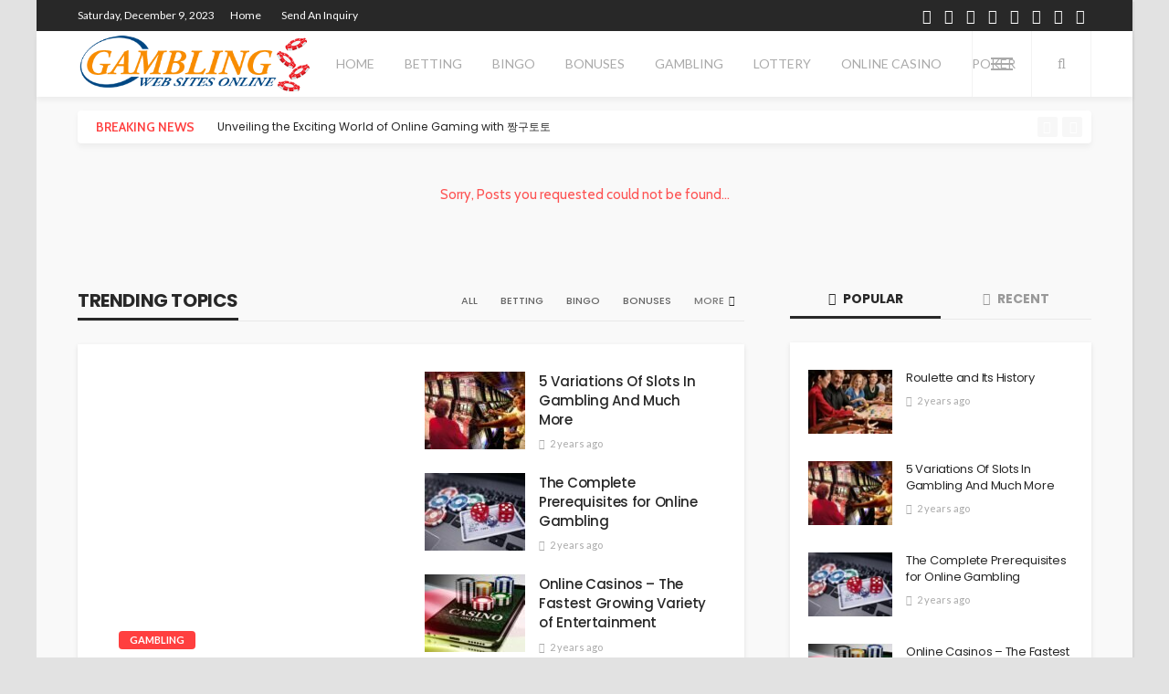

--- FILE ---
content_type: text/html; charset=utf-8
request_url: https://gamblingwebsitesonline.com/home-default/
body_size: 16313
content:
<!DOCTYPE html>
<html dir="ltr" lang="en-US" prefix="og: https://ogp.me/ns#">
<head>
  <meta charset="utf-8">
  <meta http-equiv="X-UA-Compatible" content="IE=edge">
  <meta name="viewport" content="width=device-width, initial-scale=1.0">
  <link rel="profile" href="https://gmpg.org/xfn/11">
  <link rel="pingback" href="/xmlrpc.php">
  <title>Home Default - Gambling Websites online - Info on Best Online Casinos</title>
  <script type="application/javascript">
  var bingo_ruby_ajax_url = "https://gamblingwebsitesonline.com/wp-admin/admin-ajax.php"
  </script>
  <link rel="canonical" href="/home-default/">
  <meta name="getlinko-verify-code" content="getlinko-verify-c5c87c21e7489a9bfbff89920ff2c313f29fd8d4">
  <meta property="og:locale" content="en_US">
  <meta property="og:site_name" content="Gambling Websites online - Info on Best Online Casinos -">
  <meta property="og:type" content="article">
  <meta property="og:title" content="Home Default - Gambling Websites online - Info on Best Online Casinos">
  <meta property="og:url" content="https://gamblingwebsitesonline.com/home-default/">
  <meta property="article:published_time" content="2017-03-11T14:23:21+00:00">
  <meta property="article:modified_time" content="2017-03-11T14:23:21+00:00">
  <meta name="twitter:card" content="summary">
  <meta name="twitter:title" content="Home Default - Gambling Websites online - Info on Best Online Casinos">
  <script type="application/ld+json" class="aioseo-schema">
                        {"@context":"https:\/\/schema.org","@graph":[{"@type":"BreadcrumbList","@id":"https:\/\/gamblingwebsitesonline.com\/home-default\/#breadcrumblist","itemListElement":[{"@type":"ListItem","@id":"https:\/\/gamblingwebsitesonline.com\/#listItem","position":1,"name":"Home","item":"https:\/\/gamblingwebsitesonline.com\/","nextItem":"https:\/\/gamblingwebsitesonline.com\/home-default\/#listItem"},{"@type":"ListItem","@id":"https:\/\/gamblingwebsitesonline.com\/home-default\/#listItem","position":2,"name":"Home Default","previousItem":"https:\/\/gamblingwebsitesonline.com\/#listItem"}]},{"@type":"Organization","@id":"https:\/\/gamblingwebsitesonline.com\/#organization","name":"Gambling Websites online","url":"https:\/\/gamblingwebsitesonline.com\/"},{"@type":"WebPage","@id":"https:\/\/gamblingwebsitesonline.com\/home-default\/#webpage","url":"https:\/\/gamblingwebsitesonline.com\/home-default\/","name":"Home Default - Gambling Websites online - Info on Best Online Casinos","inLanguage":"en-US","isPartOf":{"@id":"https:\/\/gamblingwebsitesonline.com\/#website"},"breadcrumb":{"@id":"https:\/\/gamblingwebsitesonline.com\/home-default\/#breadcrumblist"},"datePublished":"2017-03-11T14:23:21+00:00","dateModified":"2017-03-11T14:23:21+00:00"},{"@type":"WebSite","@id":"https:\/\/gamblingwebsitesonline.com\/#website","url":"https:\/\/gamblingwebsitesonline.com\/","name":"Gambling Websites online","inLanguage":"en-US","publisher":{"@id":"https:\/\/gamblingwebsitesonline.com\/#organization"}}]}
  </script>
  <link rel="dns-prefetch" href="//fonts.googleapis.com">
  <link rel="alternate" type="application/rss+xml" title="Gambling Websites online - Info on Best Online Casinos » Feed" href="/feed/">
  <link rel="alternate" type="application/rss+xml" title="Gambling Websites online - Info on Best Online Casinos » Comments Feed" href="/comments/feed/">
  <script type="text/javascript">
  /* <![CDATA[ */
  window._wpemojiSettings = {"baseUrl":"https:\/\/s.w.org\/images\/core\/emoji\/14.0.0\/72x72\/","ext":".png","svgUrl":"https:\/\/s.w.org\/images\/core\/emoji\/14.0.0\/svg\/","svgExt":".svg","source":{"concatemoji":"https:\/\/gamblingwebsitesonline.com\/wp-includes\/js\/wp-emoji-release.min.js?ver=6.4.2"}};
  /*! This file is auto-generated */
  !function(i,n){var o,s,e;function c(e){try{var t={supportTests:e,timestamp:(new Date).valueOf()};sessionStorage.setItem(o,JSON.stringify(t))}catch(e){}}function p(e,t,n){e.clearRect(0,0,e.canvas.width,e.canvas.height),e.fillText(t,0,0);var t=new Uint32Array(e.getImageData(0,0,e.canvas.width,e.canvas.height).data),r=(e.clearRect(0,0,e.canvas.width,e.canvas.height),e.fillText(n,0,0),new Uint32Array(e.getImageData(0,0,e.canvas.width,e.canvas.height).data));return t.every(function(e,t){return e===r[t]})}function u(e,t,n){switch(t){case"flag":return n(e,"\ud83c\udff3\ufe0f\u200d\u26a7\ufe0f","\ud83c\udff3\ufe0f\u200b\u26a7\ufe0f")?!1:!n(e,"\ud83c\uddfa\ud83c\uddf3","\ud83c\uddfa\u200b\ud83c\uddf3")&&!n(e,"\ud83c\udff4\udb40\udc67\udb40\udc62\udb40\udc65\udb40\udc6e\udb40\udc67\udb40\udc7f","\ud83c\udff4\u200b\udb40\udc67\u200b\udb40\udc62\u200b\udb40\udc65\u200b\udb40\udc6e\u200b\udb40\udc67\u200b\udb40\udc7f");case"emoji":return!n(e,"\ud83e\udef1\ud83c\udffb\u200d\ud83e\udef2\ud83c\udfff","\ud83e\udef1\ud83c\udffb\u200b\ud83e\udef2\ud83c\udfff")}return!1}function f(e,t,n){var r="undefined"!=typeof WorkerGlobalScope&&self instanceof WorkerGlobalScope?new OffscreenCanvas(300,150):i.createElement("canvas"),a=r.getContext("2d",{willReadFrequently:!0}),o=(a.textBaseline="top",a.font="600 32px Arial",{});return e.forEach(function(e){o[e]=t(a,e,n)}),o}function t(e){var t=i.createElement("script");t.src=e,t.defer=!0,i.head.appendChild(t)}"undefined"!=typeof Promise&&(o="wpEmojiSettingsSupports",s=["flag","emoji"],n.supports={everything:!0,everythingExceptFlag:!0},e=new Promise(function(e){i.addEventListener("DOMContentLoaded",e,{once:!0})}),new Promise(function(t){var n=function(){try{var e=JSON.parse(sessionStorage.getItem(o));if("object"==typeof e&&"number"==typeof e.timestamp&&(new Date).valueOf()<e.timestamp+604800&&"object"==typeof e.supportTests)return e.supportTests}catch(e){}return null}();if(!n){if("undefined"!=typeof Worker&&"undefined"!=typeof OffscreenCanvas&&"undefined"!=typeof URL&&URL.createObjectURL&&"undefined"!=typeof Blob)try{var e="postMessage("+f.toString()+"("+[JSON.stringify(s),u.toString(),p.toString()].join(",")+"));",r=new Blob([e],{type:"text/javascript"}),a=new Worker(URL.createObjectURL(r),{name:"wpTestEmojiSupports"});return void(a.onmessage=function(e){c(n=e.data),a.terminate(),t(n)})}catch(e){}c(n=f(s,u,p))}t(n)}).then(function(e){for(var t in e)n.supports[t]=e[t],n.supports.everything=n.supports.everything&&n.supports[t],"flag"!==t&&(n.supports.everythingExceptFlag=n.supports.everythingExceptFlag&&n.supports[t]);n.supports.everythingExceptFlag=n.supports.everythingExceptFlag&&!n.supports.flag,n.DOMReady=!1,n.readyCallback=function(){n.DOMReady=!0}}).then(function(){return e}).then(function(){var e;n.supports.everything||(n.readyCallback(),(e=n.source||{}).concatemoji?t(e.concatemoji):e.wpemoji&&e.twemoji&&(t(e.twemoji),t(e.wpemoji)))}))}((window,document),window._wpemojiSettings);
  /* ]]> */
  </script>
  <link rel="stylesheet" id="bingo_ruby_plugin_style-css" href="/wp-content/plugins/bingo-ruby-core/assets/style.css?ver=3.0" type="text/css" media="all">
  <style id="wp-emoji-styles-inline-css" type="text/css">

        img.wp-smiley, img.emoji {
                display: inline !important;
                border: none !important;
                box-shadow: none !important;
                height: 1em !important;
                width: 1em !important;
                margin: 0 0.07em !important;
                vertical-align: -0.1em !important;
                background: none !important;
                padding: 0 !important;
        }
  </style>
  <link rel="stylesheet" id="wp-block-library-css" href="/wp-includes/css/dist/block-library/style.min.css?ver=6.4.2" type="text/css" media="all">
  <style id="classic-theme-styles-inline-css" type="text/css">
  /*! This file is auto-generated */
  .wp-block-button__link{color:#fff;background-color:#32373c;border-radius:9999px;box-shadow:none;text-decoration:none;padding:calc(.667em + 2px) calc(1.333em + 2px);font-size:1.125em}.wp-block-file__button{background:#32373c;color:#fff;text-decoration:none}
  </style>
  <style id="global-styles-inline-css" type="text/css">
  body{--wp--preset--color--black: #000000;--wp--preset--color--cyan-bluish-gray: #abb8c3;--wp--preset--color--white: #ffffff;--wp--preset--color--pale-pink: #f78da7;--wp--preset--color--vivid-red: #cf2e2e;--wp--preset--color--luminous-vivid-orange: #ff6900;--wp--preset--color--luminous-vivid-amber: #fcb900;--wp--preset--color--light-green-cyan: #7bdcb5;--wp--preset--color--vivid-green-cyan: #00d084;--wp--preset--color--pale-cyan-blue: #8ed1fc;--wp--preset--color--vivid-cyan-blue: #0693e3;--wp--preset--color--vivid-purple: #9b51e0;--wp--preset--gradient--vivid-cyan-blue-to-vivid-purple: linear-gradient(135deg,rgba(6,147,227,1) 0%,rgb(155,81,224) 100%);--wp--preset--gradient--light-green-cyan-to-vivid-green-cyan: linear-gradient(135deg,rgb(122,220,180) 0%,rgb(0,208,130) 100%);--wp--preset--gradient--luminous-vivid-amber-to-luminous-vivid-orange: linear-gradient(135deg,rgba(252,185,0,1) 0%,rgba(255,105,0,1) 100%);--wp--preset--gradient--luminous-vivid-orange-to-vivid-red: linear-gradient(135deg,rgba(255,105,0,1) 0%,rgb(207,46,46) 100%);--wp--preset--gradient--very-light-gray-to-cyan-bluish-gray: linear-gradient(135deg,rgb(238,238,238) 0%,rgb(169,184,195) 100%);--wp--preset--gradient--cool-to-warm-spectrum: linear-gradient(135deg,rgb(74,234,220) 0%,rgb(151,120,209) 20%,rgb(207,42,186) 40%,rgb(238,44,130) 60%,rgb(251,105,98) 80%,rgb(254,248,76) 100%);--wp--preset--gradient--blush-light-purple: linear-gradient(135deg,rgb(255,206,236) 0%,rgb(152,150,240) 100%);--wp--preset--gradient--blush-bordeaux: linear-gradient(135deg,rgb(254,205,165) 0%,rgb(254,45,45) 50%,rgb(107,0,62) 100%);--wp--preset--gradient--luminous-dusk: linear-gradient(135deg,rgb(255,203,112) 0%,rgb(199,81,192) 50%,rgb(65,88,208) 100%);--wp--preset--gradient--pale-ocean: linear-gradient(135deg,rgb(255,245,203) 0%,rgb(182,227,212) 50%,rgb(51,167,181) 100%);--wp--preset--gradient--electric-grass: linear-gradient(135deg,rgb(202,248,128) 0%,rgb(113,206,126) 100%);--wp--preset--gradient--midnight: linear-gradient(135deg,rgb(2,3,129) 0%,rgb(40,116,252) 100%);--wp--preset--font-size--small: 13px;--wp--preset--font-size--medium: 20px;--wp--preset--font-size--large: 36px;--wp--preset--font-size--x-large: 42px;--wp--preset--spacing--20: 0.44rem;--wp--preset--spacing--30: 0.67rem;--wp--preset--spacing--40: 1rem;--wp--preset--spacing--50: 1.5rem;--wp--preset--spacing--60: 2.25rem;--wp--preset--spacing--70: 3.38rem;--wp--preset--spacing--80: 5.06rem;--wp--preset--shadow--natural: 6px 6px 9px rgba(0, 0, 0, 0.2);--wp--preset--shadow--deep: 12px 12px 50px rgba(0, 0, 0, 0.4);--wp--preset--shadow--sharp: 6px 6px 0px rgba(0, 0, 0, 0.2);--wp--preset--shadow--outlined: 6px 6px 0px -3px rgba(255, 255, 255, 1), 6px 6px rgba(0, 0, 0, 1);--wp--preset--shadow--crisp: 6px 6px 0px rgba(0, 0, 0, 1);}:where(.is-layout-flex){gap: 0.5em;}:where(.is-layout-grid){gap: 0.5em;}body .is-layout-flow > .alignleft{float: left;margin-inline-start: 0;margin-inline-end: 2em;}body .is-layout-flow > .alignright{float: right;margin-inline-start: 2em;margin-inline-end: 0;}body .is-layout-flow > .aligncenter{margin-left: auto !important;margin-right: auto !important;}body .is-layout-constrained > .alignleft{float: left;margin-inline-start: 0;margin-inline-end: 2em;}body .is-layout-constrained > .alignright{float: right;margin-inline-start: 2em;margin-inline-end: 0;}body .is-layout-constrained > .aligncenter{margin-left: auto !important;margin-right: auto !important;}body .is-layout-constrained > :where(:not(.alignleft):not(.alignright):not(.alignfull)){max-width: var(--wp--style--global--content-size);margin-left: auto !important;margin-right: auto !important;}body .is-layout-constrained > .alignwide{max-width: var(--wp--style--global--wide-size);}body .is-layout-flex{display: flex;}body .is-layout-flex{flex-wrap: wrap;align-items: center;}body .is-layout-flex > *{margin: 0;}body .is-layout-grid{display: grid;}body .is-layout-grid > *{margin: 0;}:where(.wp-block-columns.is-layout-flex){gap: 2em;}:where(.wp-block-columns.is-layout-grid){gap: 2em;}:where(.wp-block-post-template.is-layout-flex){gap: 1.25em;}:where(.wp-block-post-template.is-layout-grid){gap: 1.25em;}.has-black-color{color: var(--wp--preset--color--black) !important;}.has-cyan-bluish-gray-color{color: var(--wp--preset--color--cyan-bluish-gray) !important;}.has-white-color{color: var(--wp--preset--color--white) !important;}.has-pale-pink-color{color: var(--wp--preset--color--pale-pink) !important;}.has-vivid-red-color{color: var(--wp--preset--color--vivid-red) !important;}.has-luminous-vivid-orange-color{color: var(--wp--preset--color--luminous-vivid-orange) !important;}.has-luminous-vivid-amber-color{color: var(--wp--preset--color--luminous-vivid-amber) !important;}.has-light-green-cyan-color{color: var(--wp--preset--color--light-green-cyan) !important;}.has-vivid-green-cyan-color{color: var(--wp--preset--color--vivid-green-cyan) !important;}.has-pale-cyan-blue-color{color: var(--wp--preset--color--pale-cyan-blue) !important;}.has-vivid-cyan-blue-color{color: var(--wp--preset--color--vivid-cyan-blue) !important;}.has-vivid-purple-color{color: var(--wp--preset--color--vivid-purple) !important;}.has-black-background-color{background-color: var(--wp--preset--color--black) !important;}.has-cyan-bluish-gray-background-color{background-color: var(--wp--preset--color--cyan-bluish-gray) !important;}.has-white-background-color{background-color: var(--wp--preset--color--white) !important;}.has-pale-pink-background-color{background-color: var(--wp--preset--color--pale-pink) !important;}.has-vivid-red-background-color{background-color: var(--wp--preset--color--vivid-red) !important;}.has-luminous-vivid-orange-background-color{background-color: var(--wp--preset--color--luminous-vivid-orange) !important;}.has-luminous-vivid-amber-background-color{background-color: var(--wp--preset--color--luminous-vivid-amber) !important;}.has-light-green-cyan-background-color{background-color: var(--wp--preset--color--light-green-cyan) !important;}.has-vivid-green-cyan-background-color{background-color: var(--wp--preset--color--vivid-green-cyan) !important;}.has-pale-cyan-blue-background-color{background-color: var(--wp--preset--color--pale-cyan-blue) !important;}.has-vivid-cyan-blue-background-color{background-color: var(--wp--preset--color--vivid-cyan-blue) !important;}.has-vivid-purple-background-color{background-color: var(--wp--preset--color--vivid-purple) !important;}.has-black-border-color{border-color: var(--wp--preset--color--black) !important;}.has-cyan-bluish-gray-border-color{border-color: var(--wp--preset--color--cyan-bluish-gray) !important;}.has-white-border-color{border-color: var(--wp--preset--color--white) !important;}.has-pale-pink-border-color{border-color: var(--wp--preset--color--pale-pink) !important;}.has-vivid-red-border-color{border-color: var(--wp--preset--color--vivid-red) !important;}.has-luminous-vivid-orange-border-color{border-color: var(--wp--preset--color--luminous-vivid-orange) !important;}.has-luminous-vivid-amber-border-color{border-color: var(--wp--preset--color--luminous-vivid-amber) !important;}.has-light-green-cyan-border-color{border-color: var(--wp--preset--color--light-green-cyan) !important;}.has-vivid-green-cyan-border-color{border-color: var(--wp--preset--color--vivid-green-cyan) !important;}.has-pale-cyan-blue-border-color{border-color: var(--wp--preset--color--pale-cyan-blue) !important;}.has-vivid-cyan-blue-border-color{border-color: var(--wp--preset--color--vivid-cyan-blue) !important;}.has-vivid-purple-border-color{border-color: var(--wp--preset--color--vivid-purple) !important;}.has-vivid-cyan-blue-to-vivid-purple-gradient-background{background: var(--wp--preset--gradient--vivid-cyan-blue-to-vivid-purple) !important;}.has-light-green-cyan-to-vivid-green-cyan-gradient-background{background: var(--wp--preset--gradient--light-green-cyan-to-vivid-green-cyan) !important;}.has-luminous-vivid-amber-to-luminous-vivid-orange-gradient-background{background: var(--wp--preset--gradient--luminous-vivid-amber-to-luminous-vivid-orange) !important;}.has-luminous-vivid-orange-to-vivid-red-gradient-background{background: var(--wp--preset--gradient--luminous-vivid-orange-to-vivid-red) !important;}.has-very-light-gray-to-cyan-bluish-gray-gradient-background{background: var(--wp--preset--gradient--very-light-gray-to-cyan-bluish-gray) !important;}.has-cool-to-warm-spectrum-gradient-background{background: var(--wp--preset--gradient--cool-to-warm-spectrum) !important;}.has-blush-light-purple-gradient-background{background: var(--wp--preset--gradient--blush-light-purple) !important;}.has-blush-bordeaux-gradient-background{background: var(--wp--preset--gradient--blush-bordeaux) !important;}.has-luminous-dusk-gradient-background{background: var(--wp--preset--gradient--luminous-dusk) !important;}.has-pale-ocean-gradient-background{background: var(--wp--preset--gradient--pale-ocean) !important;}.has-electric-grass-gradient-background{background: var(--wp--preset--gradient--electric-grass) !important;}.has-midnight-gradient-background{background: var(--wp--preset--gradient--midnight) !important;}.has-small-font-size{font-size: var(--wp--preset--font-size--small) !important;}.has-medium-font-size{font-size: var(--wp--preset--font-size--medium) !important;}.has-large-font-size{font-size: var(--wp--preset--font-size--large) !important;}.has-x-large-font-size{font-size: var(--wp--preset--font-size--x-large) !important;}
  .wp-block-navigation a:where(:not(.wp-element-button)){color: inherit;}
  :where(.wp-block-post-template.is-layout-flex){gap: 1.25em;}:where(.wp-block-post-template.is-layout-grid){gap: 1.25em;}
  :where(.wp-block-columns.is-layout-flex){gap: 2em;}:where(.wp-block-columns.is-layout-grid){gap: 2em;}
  .wp-block-pullquote{font-size: 1.5em;line-height: 1.6;}
  </style>
  <link rel="stylesheet" id="contact-form-7-css" href="/wp-content/plugins/contact-form-7/includes/css/styles.css?ver=5.8.4" type="text/css" media="all">
  <style id="contact-form-7-inline-css" type="text/css">
  .wpcf7 .wpcf7-recaptcha iframe {margin-bottom: 0;}.wpcf7 .wpcf7-recaptcha[data-align="center"] > div {margin: 0 auto;}.wpcf7 .wpcf7-recaptcha[data-align="right"] > div {margin: 0 0 0 auto;}
  </style>
  <link rel="stylesheet" id="bootstrap-css" href="/wp-content/themes/bingo/assets/external/bootstrap.css?ver=v3.3.1" type="text/css" media="all">
  <link rel="stylesheet" id="font-awesome-css" href="/wp-content/themes/bingo/assets/external/font-awesome.css?ver=v4.7.0" type="text/css" media="all">
  <link rel="stylesheet" id="bingo_ruby_style_miscellaneous-css" href="/wp-content/themes/bingo/assets/external/miscellaneous.css?ver=3.0" type="text/css" media="all">
  <link rel="stylesheet" id="bingo_ruby_style_main-css" href="/wp-content/themes/bingo/assets/css/theme-style.css?ver=3.0" type="text/css" media="all">
  <link rel="stylesheet" id="bingo_ruby_style_responsive-css" href="/wp-content/themes/bingo/assets/css/theme-responsive.css?ver=3.0" type="text/css" media="all">
  <link rel="stylesheet" id="bingo_ruby_style_default-css" href="/wp-content/themes/bingo/style.css?ver=3.0" type="text/css" media="all">
  <style id="bingo_ruby_style_default-inline-css" type="text/css">
  input[type="button"]:hover, button:hover, .header-search-not-found, .breaking-news-title span, .breaking-news-title .mobile-headline,.post-title a:hover, .post-title a:focus, .comment-title h3, h3.comment-reply-title, .comment-list .edit-link, .single-nav a:hover, .single-nav a:focus,.subscribe-icon-mail i, .flickr-btn-wrap a, .twitter-content a, .entry del, .entry blockquote p, .entry a:not(button),.entry p a, .comment-list .comment-content blockquote p, .author-content-wrap .author-title a:hover, .author-description a, #wp-calendar #today{ color: #ff3f3f;}.page-numbers.current, a.page-numbers:hover, a.page-numbers:focus, .topbar-subscribe-button a span, .topbar-style-2 .topbar-subscribe-button a span:hover,.post-editor:hover, .cat-info-el, .comment-list .comment-reply-link, .single-nav a:hover .ruby-nav-icon, .single-nav a:focus .ruby-nav-icon, input[type="button"].ninja-forms-field,.page-search-form .search-submit input[type="submit"], .post-widget-inner .post-counter, .widget_search .search-submit input[type="submit"], .single-page-links .pagination-num > span,.single-page-links .pagination-num > a:hover > span, .subscribe-form-wrap .mc4wp-form-fields input[type="submit"], .widget-social-link-info a i, #ruby-back-top i, .entry ul li:before,.ruby-trigger .icon-wrap, .ruby-trigger .icon-wrap:before, .ruby-trigger .icon-wrap:after, .subscribe-layout-3 .subscribe-box .subscribe-form input[type="submit"], .table-link a:before{ background-color: #ff3f3f;}.off-canvas-wrap::-webkit-scrollbar-corner, .off-canvas-wrap::-webkit-scrollbar-thumb, .video-playlist-iframe-nav::-webkit-scrollbar-corner, .video-playlist-iframe-nav::-webkit-scrollbar-thumb,.fw-block-v2 .video-playlist-iframe-nav::-webkit-scrollbar-corner, .fw-block-v2 .video-playlist-iframe-nav::-webkit-scrollbar-thumb,.ruby-coll-scroll::-webkit-scrollbar-corner, .ruby-coll-scroll::-webkit-scrollbar-thumb{ background-color: #ff3f3f !important;}.page-numbers.current, a.page-numbers:hover, a.page-numbers:focus, .entry blockquote p, .entry blockquote{ border-color: #ff3f3f;}.total-caption { font-family :Lato;}.banner-background-color { background-color: #f9f9f9; }.navbar-inner, .header-search-popup .btn, .header-search-popup #ruby-search-input, .logo-mobile-text > * { color: #aaaaaa; }.show-social .ruby-icon-show, .show-social .ruby-icon-show:before, .show-social .ruby-icon-show:after,.extend-social .ruby-icon-close:before, .extend-social .ruby-icon-close:after,.ruby-trigger .icon-wrap, .ruby-trigger .icon-wrap:before, .ruby-trigger .icon-wrap:after{ background-color: #aaaaaa; }.show-social .ruby-icon-show, .show-social .ruby-icon-show:before, .show-social .ruby-icon-show:after, .extend-social .ruby-icon-close:before, .extend-social .ruby-icon-close:after{ border-color: #aaaaaa; }.main-menu-inner > li:hover > a, .main-menu-inner > li:focus > a, .main-menu-inner > .current-menu-item > a { color: #282828; }.main-menu-inner .sub-menu { background-color: #ffffff; }.main-menu-inner > li.is-mega-menu:hover > a:after, .main-menu-inner > li.is-mega-menu:focus > a:after, .main-menu-inner > li.menu-item-has-children:hover > a:after, .main-menu-inner > li.menu-item-has-children:focus > a:after{ border-bottom-color: #ffffff; }.main-menu-inner > li.is-mega-menu:hover > a:before, .main-menu-inner > li.is-mega-menu:focus > a:before, .main-menu-inner > li.menu-item-has-children:hover > a:before, .main-menu-inner > li.menu-item-has-children:focus > a:before { border-bottom-color: #ffffff; }.main-menu-inner .sub-menu, .mega-category-menu .post-title,.mega-category-menu .post-meta-info, .mega-category-menu .post-meta-info .vcard { color: #282828; }.main-menu-inner .sub-menu.is-sub-default a:hover, .main-menu-inner .sub-menu .current-menu-item > a { color: #333333; }.footer-copyright-wrap p { color: #dddddd; }.footer-copyright-wrap { background-color: #242424; }.post-excerpt{ font-size :14px;}
  </style>
  <link rel="stylesheet" id="redux-google-fonts-bingo_ruby_theme_options-css" href="https://fonts.googleapis.com/css?family=Lato%3A400%2C300%2C700%7CPoppins%3A700%2C500%2C400%7CCabin%3A400%2C500%2C600%2C700%2C400italic%2C500italic%2C600italic%2C700italic&font-display=swap&ver=1631772392" type="text/css" media="all">
  <script type="text/javascript" src="/wp-includes/js/jquery/jquery.min.js?ver=3.7.1" id="jquery-core-js"></script>
  <script type="text/javascript" src="/wp-includes/js/jquery/jquery-migrate.min.js?ver=3.4.1" id="jquery-migrate-js"></script>
  <link rel="https://api.w.org/" href="/wp-json/">
  <link rel="alternate" type="application/json" href="/wp-json/wp/v2/pages/1224">
  <link rel="shortlink" href="/?p=1224">
  <link rel="alternate" type="application/json+oembed" href="/wp-json/oembed/1.0/embed?url=https%3A%2F%2Fgamblingwebsitesonline.com%2Fhome-default%2F">
  <link rel="alternate" type="text/xml+oembed" href="/wp-json/oembed/1.0/embed?url=https%3A%2F%2Fgamblingwebsitesonline.com%2Fhome-default%2F&format=xml">
  <meta property="og:title" content="Home Default">
  <meta property="og:type" content="article">
  <meta property="og:url" content="https://gamblingwebsitesonline.com/home-default/">
  <meta property="og:site_name" content="Gambling Websites online - Info on Best Online Casinos">
  <meta property="og:description" content="">
  <meta property="og:image" content="https://gamblingwebsitesonline.com/wp-content/uploads/2021/09/gamblingwebsitesonline.png">
  <link rel="icon" href="/wp-content/uploads/2021/09/cropped-gamblingwebsitesonline-32x32.png" sizes="32x32">
  <link rel="icon" href="/wp-content/uploads/2021/09/cropped-gamblingwebsitesonline-192x192.png" sizes="192x192">
  <link rel="apple-touch-icon" href="/wp-content/uploads/2021/09/cropped-gamblingwebsitesonline-180x180.png">
  <meta name="msapplication-TileImage" content="https://gamblingwebsitesonline.com/wp-content/uploads/2021/09/cropped-gamblingwebsitesonline-270x270.png">
  <style type="text/css" title="dynamic-css" class="options-output">
  body{background-color:#e2e2e2;background-repeat:repeat;background-size:inherit;background-attachment:fixed;background-position:left top;}.footer-inner{background-color:#282828;background-repeat:no-repeat;background-size:cover;background-attachment:scroll;background-position:center center;background-image:url('https://bingo.themeruby.com/tech/wp-content/uploads/sites/5/2017/03/146.jpg');}.topbar-wrap{font-family:Lato;text-transform:capitalize;font-weight:400;font-style:normal;font-size:12px;}.main-menu-inner,.off-canvas-nav-inner{font-family:Lato,Arial, Helvetica, sans-serif;text-transform:uppercase;font-weight:400;font-style:normal;font-size:14px;}.main-menu-inner .sub-menu,.off-canvas-nav-inner .sub-menu{font-family:Lato;text-transform:capitalize;letter-spacing:0px;font-weight:300;font-style:normal;font-size:14px;}.logo-wrap.is-logo-text .logo-text h1{font-family:Poppins;text-transform:uppercase;letter-spacing:-1px;font-weight:700;font-style:normal;font-size:40px;}.logo-mobile-text span{font-family:Poppins;text-transform:uppercase;letter-spacing:-1px;font-weight:700;font-style:normal;font-size:23px;}body, p{font-family:Cabin;line-height:22px;font-weight:400;font-style:normal;color:#282828;font-size:15px;}.post-title.is-size-1{font-family:Poppins;text-transform:none;font-weight:700;font-style:normal;font-size:36px;}.post-title.is-size-2{font-family:Poppins;text-transform:none;font-weight:700;font-style:normal;font-size:30px;}.post-title.is-size-3{font-family:Poppins;text-transform:none;font-weight:700;font-style:normal;font-size:21px;}.post-title.is-size-4{font-family:Poppins;text-transform:none;font-weight:700;font-style:normal;font-size:18px;}.post-title.is-size-5{font-family:Poppins;text-transform:none;font-weight:500;font-style:normal;font-size:15px;}.post-title.is-size-6{font-family:Poppins;text-transform:none;font-weight:400;font-style:normal;font-size:13px;}h1,h2,h3,h4,h5,h6{font-family:Poppins;text-transform:none;font-weight:700;font-style:normal;}.post-meta-info,.single-post-top,.counter-element{font-family:Lato;font-weight:400;font-style:normal;color:#aaa;font-size:11px;}.post-cat-info{font-family:Lato;text-transform:uppercase;font-weight:700;font-style:normal;font-size:11px;}.block-header-wrap{font-family:Poppins;text-transform:uppercase;font-weight:700;font-style:normal;font-size:20px;}.block-ajax-filter-wrap{font-family:Poppins;text-transform:uppercase;font-weight:500;font-style:normal;font-size:11px;}.widget-title{font-family:Poppins;text-transform:uppercase;font-weight:700;font-style:normal;font-size:14px;}.breadcrumb-wrap{font-family:Lato;text-transform:none;font-weight:400;font-style:normal;color:#aaaaaa;font-size:12px;}
  </style>
</head>
<body data-rsssl="1" class="page-template page-template-page-composer page-template-page-composer-php page page-id-1224 ruby-body is-boxed is-site-bg is-navbar-sticky is-smart-sticky" itemscope itemtype="https://schema.org/WebPage">
  <div class="off-canvas-wrap is-dark-text">
    <div class="off-canvas-inner">
      <a href="#" id="ruby-off-canvas-close-btn"><i class="ruby-close-btn" aria-hidden="true"></i></a>
      <nav id="ruby-offcanvas-navigation" class="off-canvas-nav-wrap">
        <div class="menu-main-menu-container">
          <ul id="offcanvas-nav" class="off-canvas-nav-inner">
            <li id="menu-item-1338" class="menu-item menu-item-type-post_type menu-item-object-page current-menu-item page_item page-item-1224 current_page_item menu-item-1338">
              <a href="/home-default/" aria-current="page">Home</a>
            </li>
            <li id="menu-item-1311" class="menu-item menu-item-type-custom menu-item-object-custom menu-item-has-children menu-item-1311">
              <a href="#">fearures</a>
              <ul class="sub-menu">
                <li id="menu-item-1312" class="menu-item menu-item-type-custom menu-item-object-custom menu-item-1312">
                  <a href="#">Post Styles</a>
                </li>
                <li id="menu-item-1313" class="menu-item menu-item-type-custom menu-item-object-custom menu-item-1313">
                  <a href="#">Post video</a>
                </li>
                <li id="menu-item-1314" class="menu-item menu-item-type-custom menu-item-object-custom menu-item-1314">
                  <a href="#">Post Gallery</a>
                </li>
                <li id="menu-item-1315" class="menu-item menu-item-type-custom menu-item-object-custom menu-item-1315">
                  <a href="#">Post Review</a>
                </li>
                <li id="menu-item-1316" class="menu-item menu-item-type-custom menu-item-object-custom menu-item-1316">
                  <a href="#">Cate Layouts</a>
                </li>
                <li id="menu-item-1324" class="menu-item menu-item-type-custom menu-item-object-custom menu-item-1324">
                  <a href="#">Sidebar</a>
                </li>
                <li id="menu-item-1325" class="menu-item menu-item-type-custom menu-item-object-custom menu-item-has-children menu-item-1325">
                  <a href="#">Pages</a>
                  <ul class="sub-menu">
                    <li id="menu-item-1326" class="menu-item menu-item-type-custom menu-item-object-custom menu-item-has-children menu-item-1326">
                      <a href="#">pages layout</a>
                      <ul class="sub-menu">
                        <li id="menu-item-1356" class="menu-item menu-item-type-post_type menu-item-object-page menu-item-1356">
                          <a href="/page-layout-1/">Page Layout 1</a>
                        </li>
                        <li id="menu-item-1357" class="menu-item menu-item-type-post_type menu-item-object-page menu-item-1357">
                          <a href="/page-layout-2/">Page Layout 2</a>
                        </li>
                        <li id="menu-item-1358" class="menu-item menu-item-type-post_type menu-item-object-page menu-item-1358">
                          <a href="/page-layout-3/">Page layout 3</a>
                        </li>
                        <li id="menu-item-1359" class="menu-item menu-item-type-post_type menu-item-object-page menu-item-1359">
                          <a href="/page-layout-4/">Page layout 4</a>
                        </li>
                        <li id="menu-item-1360" class="menu-item menu-item-type-post_type menu-item-object-page menu-item-1360">
                          <a href="/page-layout-5/">Page layout 5</a>
                        </li>
                      </ul>
                    </li>
                    <li id="menu-item-1361" class="menu-item menu-item-type-post_type menu-item-object-page menu-item-1361">
                      <a href="/send-an-inquiry/">Send an Inquiry</a>
                    </li>
                    <li id="menu-item-1362" class="menu-item menu-item-type-post_type menu-item-object-page menu-item-1362">
                      <a href="/contact-ninja/">contact (ninja)</a>
                    </li>
                    <li id="menu-item-1327" class="menu-item menu-item-type-custom menu-item-object-custom menu-item-1327">
                      <a href="http://bingo.themeruby.com/default/tag/travel/">tag page</a>
                    </li>
                    <li id="menu-item-1328" class="menu-item menu-item-type-custom menu-item-object-custom menu-item-1328">
                      <a href="http://bingo.themeruby.com/default/?s=a">serach page</a>
                    </li>
                    <li id="menu-item-1329" class="menu-item menu-item-type-custom menu-item-object-custom menu-item-1329">
                      <a href="http://bingo.themeruby.com/default/404">404 template</a>
                    </li>
                    <li id="menu-item-1330" class="menu-item menu-item-type-custom menu-item-object-custom menu-item-1330">
                      <a href="http://bingo.themeruby.com/default/2017/03/">archive page</a>
                    </li>
                  </ul>
                </li>
                <li id="menu-item-1363" class="menu-item menu-item-type-post_type menu-item-object-page menu-item-1363">
                  <a href="/shop/">WooCommerce</a>
                </li>
                <li id="menu-item-1334" class="menu-item menu-item-type-post_type menu-item-object-page menu-item-1334">
                  <a href="/shortcodes/">shortcodes</a>
                </li>
              </ul>
            </li>
            <li id="menu-item-1339" class="menu-item menu-item-type-post_type menu-item-object-page menu-item-1339">
              <a href="/blog/">Blog</a>
            </li>
          </ul>
        </div>
      </nav>
      <div class="off-canvas-social-wrap">
        <a class="icon-facebook icon-social" title="facebook" href="http://bingo.themeruby.com/tech/" target="_blank"><i class="fa fa-facebook" aria-hidden="true"></i></a><a class="icon-twitter icon-social" title="twitter" href="http://bingo.themeruby.com/tech/" target="_blank"><i class="fa fa-twitter" aria-hidden="true"></i></a><a class="icon-pinterest icon-social" title="pinterest" href="http://bingo.themeruby.com/tech/" target="_blank"><i class="fa fa-pinterest" aria-hidden="true"></i></a><a class="icon-instagram icon-social" title="instagram" href="http://bingo.themeruby.com/tech/" target="_blank"><i class="fa fa-instagram" aria-hidden="true"></i></a><a class="icon-snapchat icon-social" title="snapchat" href="http://bingo.themeruby.com/tech/" target="_blank"><i class="fa fa-snapchat-ghost" aria-hidden="true"></i></a><a class="icon-reddit icon-social" title="reddit" href="http://bingo.themeruby.com/tech/" target="_blank"><i class="fa fa-reddit" aria-hidden="true"></i></a><a class="icon-whatsapp icon-social" title="whatsapp" href="http://bingo.themeruby.com/tech/" target="_blank"><i class="fa fa-whatsapp" aria-hidden="true"></i></a><a class="icon-rss icon-social" title="rss" href="http://bingo.themeruby.com/tech/" target="_blank"><i class="fa fa-rss" aria-hidden="true"></i></a>
      </div>
    </div>
  </div>
  <div id="ruby-site" class="site-outer">
    <div class="header-wrap header-style-3">
      <div class="header-inner">
        <div class="topbar-wrap topbar-style-1 is-light-text">
          <div class="ruby-container">
            <div class="topbar-inner container-inner clearfix">
              <div class="topbar-left">
                <div class="topbar-date">
                  <span>Saturday, December 9, 2023</span>
                </div>
                <nav id="ruby-topbar-navigation" class="topbar-menu-wrap">
                  <div class="menu-top-menu-container">
                    <ul id="topbar-nav" class="topbar-menu-inner">
                      <li id="menu-item-1340" class="menu-item menu-item-type-post_type menu-item-object-page current-menu-item page_item page-item-1224 current_page_item menu-item-1340">
                        <a href="/home-default/" aria-current="page">Home</a>
                      </li>
                      <li id="menu-item-1493" class="menu-item menu-item-type-post_type menu-item-object-page menu-item-1493">
                        <a href="/send-an-inquiry/">Send an Inquiry</a>
                      </li>
                    </ul>
                  </div>
                </nav>
              </div>
              <div class="topbar-right">
                <div class="topbar-social social-tooltips">
                  <a class="icon-facebook icon-social" title="facebook" href="http://bingo.themeruby.com/tech/" target="_blank"><i class="fa fa-facebook" aria-hidden="true"></i></a><a class="icon-twitter icon-social" title="twitter" href="http://bingo.themeruby.com/tech/" target="_blank"><i class="fa fa-twitter" aria-hidden="true"></i></a><a class="icon-pinterest icon-social" title="pinterest" href="http://bingo.themeruby.com/tech/" target="_blank"><i class="fa fa-pinterest" aria-hidden="true"></i></a><a class="icon-instagram icon-social" title="instagram" href="http://bingo.themeruby.com/tech/" target="_blank"><i class="fa fa-instagram" aria-hidden="true"></i></a><a class="icon-snapchat icon-social" title="snapchat" href="http://bingo.themeruby.com/tech/" target="_blank"><i class="fa fa-snapchat-ghost" aria-hidden="true"></i></a><a class="icon-reddit icon-social" title="reddit" href="http://bingo.themeruby.com/tech/" target="_blank"><i class="fa fa-reddit" aria-hidden="true"></i></a><a class="icon-whatsapp icon-social" title="whatsapp" href="http://bingo.themeruby.com/tech/" target="_blank"><i class="fa fa-whatsapp" aria-hidden="true"></i></a><a class="icon-rss icon-social" title="rss" href="http://bingo.themeruby.com/tech/" target="_blank"><i class="fa fa-rss" aria-hidden="true"></i></a>
                </div>
              </div>
            </div>
          </div>
        </div>
        <div class="navbar-outer clearfix">
          <div class="navbar-wrap">
            <div class="ruby-container">
              <div class="navbar-inner container-inner clearfix">
                <div class="navbar-left">
                  <div class="logo-wrap is-logo-image" itemscope itemtype="https://schema.org/Organization">
                    <div class="logo-inner">
                      <a href="/" class="logo" title="Gambling Websites online - Info on Best Online Casinos"><img data-no-retina="" src="/wp-content/uploads/2021/09/gamblingwebsitesonline.png" height="99" width="399" alt="Gambling Websites online - Info on Best Online Casinos"></a>
                    </div>
                  </div>
                  <nav id="ruby-main-menu" class="main-menu-wrap">
                    <div class="menu-footer-1-container">
                      <ul id="main-nav" class="main-menu-inner" itemscope itemtype="https://schema.org/SiteNavigationElement">
                        <li id="menu-item-1404" class="menu-item menu-item-type-custom menu-item-object-custom menu-item-home menu-item-1404" itemprop="name">
                          <a href="/" itemprop="url">Home</a>
                        </li>
                        <li id="menu-item-1405" class="menu-item menu-item-type-taxonomy menu-item-object-category menu-item-1405 is-category-121" itemprop="name">
                          <a href="/category/betting/" itemprop="url">Betting</a>
                        </li>
                        <li id="menu-item-1406" class="menu-item menu-item-type-taxonomy menu-item-object-category menu-item-1406 is-category-118" itemprop="name">
                          <a href="/category/bingo/" itemprop="url">Bingo</a>
                        </li>
                        <li id="menu-item-1407" class="menu-item menu-item-type-taxonomy menu-item-object-category menu-item-1407 is-category-120" itemprop="name">
                          <a href="/category/bonuses/" itemprop="url">Bonuses</a>
                        </li>
                        <li id="menu-item-1408" class="menu-item menu-item-type-taxonomy menu-item-object-category menu-item-1408 is-category-115" itemprop="name">
                          <a href="/category/gambling/" itemprop="url">Gambling</a>
                        </li>
                        <li id="menu-item-1409" class="menu-item menu-item-type-taxonomy menu-item-object-category menu-item-1409 is-category-116" itemprop="name">
                          <a href="/category/lottery/" itemprop="url">Lottery</a>
                        </li>
                        <li id="menu-item-1410" class="menu-item menu-item-type-taxonomy menu-item-object-category menu-item-1410 is-category-119" itemprop="name">
                          <a href="/category/online-casino/" itemprop="url">Online Casino</a>
                        </li>
                        <li id="menu-item-1411" class="menu-item menu-item-type-taxonomy menu-item-object-category menu-item-1411 is-category-117" itemprop="name">
                          <a href="/category/poker/" itemprop="url">Poker</a>
                        </li>
                      </ul>
                    </div>
                  </nav>
                </div>
                <div class="navbar-right">
                  <div class="navbar-search">
                    <a href="#" id="ruby-navbar-search-icon" data-mfp-src="#ruby-header-search-popup" data-effect="mpf-ruby-effect header-search-popup-outer" title="Search" class="navbar-search-icon"><i class="fa fa-search" aria-hidden="true"></i></a>
                  </div>
                  <div class="off-canvas-btn-wrap">
                    <div class="off-canvas-btn">
                      <a href="#" class="ruby-trigger" title="off canvas button"><span class="icon-wrap"></span></a>
                    </div>
                  </div>
                </div>
              </div>
            </div>
            <div id="ruby-header-search-popup" class="header-search-popup">
              <div class="header-search-popup-wrap ruby-container">
                <a href="#" class="ruby-close-search"><i class="ruby-close-btn" aria-hidden="true"></i></a>
                <div class="header-search-popup-inner">
                  
                </div>
              </div>
            </div>
          </div>
        </div>
      </div>
    </div>
    <div class="main-site-mask"></div>
    <div class="site-wrap">
      <div class="site-mask"></div>
      <div class="site-inner">
        <div class="breaking-news-wrap">
          <div class="ruby-container">
            <div class="breaking-news-inner container-inner clearfix">
              <div class="breaking-news-left">
                <div class="breaking-news-title">
                  <span>breaking news</span> <i class="mobile-headline fa fa-bolt"></i>
                </div>
                <div class="breaking-news-content">
                  <div class="breaking-news-loader"></div>
                  <div id="ruby-breaking-news" class="breaking-news-content-inner slider-init">
                    <article class="post-wrap post-breaking-news">
                      <h2 class="post-title entry-title is-size-6"><a class="post-title-link" href="/unveiling-the-exciting-world-of-online-gaming-with-%ec%a7%b1%ea%b5%ac%ed%86%a0%ed%86%a0/" rel="bookmark" title="Unveiling the Exciting World of Online Gaming with 짱구토토">Unveiling the Exciting World of Online Gaming with 짱구토토</a></h2>
                    </article>
                    <article class="post-wrap post-breaking-news">
                      <h2 class="post-title entry-title is-size-6"><a class="post-title-link" href="/cracking-the-code-mastering-the-strategies-of-poker-teen-patti/" rel="bookmark" title="Cracking the Code: Mastering the Strategies of Poker Teen Patti">Cracking the Code: Mastering the Strategies of Poker Teen Patti</a></h2>
                    </article>
                    <article class="post-wrap post-breaking-news">
                      <h2 class="post-title entry-title is-size-6"><a class="post-title-link" href="/where-luck-meets-luxury-tmtplays-opulent-online-gambling-destination/" rel="bookmark" title="Where Luck Meets Luxury: TMTPlay’s Opulent Online Gambling Destination">Where Luck Meets Luxury: TMTPlay’s Opulent Online Gambling Destination</a></h2>
                    </article>
                    <article class="post-wrap post-breaking-news">
                      <h2 class="post-title entry-title is-size-6"><a class="post-title-link" href="/how-do-you-get-the-best-bonuses-from-online-casinos-that-offer-slots/" rel="bookmark" title="How do you get the best bonuses from online casinos that offer slots?">How do you get the best bonuses from online casinos that offer slots?</a></h2>
                    </article>
                    <article class="post-wrap post-breaking-news">
                      <h2 class="post-title entry-title is-size-6"><a class="post-title-link" href="/jilibet-online-casino-your-chance-to-win-big-and-play-your-way-to-success/" rel="bookmark" title="Jilibet Online Casino: Your Chance to Win Big and Play Your Way to Success">Jilibet Online Casino: Your Chance to Win Big and Play Your Way to Success</a></h2>
                    </article>
                  </div>
                </div>
              </div>
            </div>
          </div>
        </div>
        <div id="ruby_9d0ca050" class="ruby-section-fw ruby-section">
          <div id="ruby_3ed00bb4" class="ruby-block-wrap fw-block fw-block-1 is-grid-style-1 is-fullwidth">
            <div class="ruby-block-inner">
              <div class="block-content-wrap">
                <div class="block-content-inner row">
                  <p class="ruby-error">Sorry, Posts you requested could not be found...</p>
                </div>
              </div>
            </div>
          </div>
        </div>
        <div id="ruby_d7099993" class="ruby-section ruby-section-hs row is-sidebar-right">
          <div class="ruby-container">
            <div class="ruby-content-wrap content-with-sidebar col-sm-8 col-xs-12">
              <div id="ruby_b9fe896f" class="ruby-block-wrap hs-block hs-block-3 block-bg-full is-ajax-pagination has-header-block" data-block_id="ruby_b9fe896f" data-block_name="bingo_ruby_hs_block_3" data-posts_per_page="5" data-ajax_dropdown="category" data-block_page_max="12" data-block_page_current="1" data-excerpt="15" data-category_ids="0" data-orderby="popular" data-block_style="light">
                <div class="ruby-block-inner">
                  <div class="block-header-wrap">
                    <div class="block-header-inner">
                      <div class="block-title">
                        <h3>trending topics</h3>
                      </div>
                      <div id="ajax_filter_ruby_b9fe896f" class="block-ajax-filter-wrap">
                        <div class="block-ajax-filter-inner">
                          <ul id="ajax_filter_list_ruby_b9fe896f" class="ajax-filter-list">
                            <li class="ajax-filter-el">
                              <a href="#" class="ajax-link ajax-filter-link" data-ajax_filter_val="0">all</a>
                            </li>
                            <li class="ajax-filter-el">
                              <a href="#" class="ajax-link ajax-filter-link" data-ajax_filter_val="121">Betting</a>
                            </li>
                            <li class="ajax-filter-el">
                              <a href="#" class="ajax-link ajax-filter-link" data-ajax_filter_val="118">Bingo</a>
                            </li>
                            <li class="ajax-filter-el">
                              <a href="#" class="ajax-link ajax-filter-link" data-ajax_filter_val="120">Bonuses</a>
                            </li>
                            <li class="ajax-filter-el">
                              <a href="#" class="ajax-link ajax-filter-link" data-ajax_filter_val="115">Gambling</a>
                            </li>
                            <li class="ajax-filter-el">
                              <a href="#" class="ajax-link ajax-filter-link" data-ajax_filter_val="116">Lottery</a>
                            </li>
                            <li class="ajax-filter-el">
                              <a href="#" class="ajax-link ajax-filter-link" data-ajax_filter_val="119">Online Casino</a>
                            </li>
                            <li class="ajax-filter-el">
                              <a href="#" class="ajax-link ajax-filter-link" data-ajax_filter_val="117">Poker</a>
                            </li>
                          </ul>
                          <div class="ajax-filter-dropdown">
                            <div class="ajax-filter-more" aria-haspopup="true">
                              <span>more</span><i class="fa fa-angle-down"></i>
                            </div>
                            <ul class="ajax-filter-dropdown-list"></ul>
                          </div>
                        </div>
                      </div>
                    </div>
                  </div>
                  <div class="block-content-wrap">
                    <div class="block-content-inner row">
                      <div class="col-left col-sm-6 col-xs-12">
                        <article class="post-wrap post-grid-3">
                          <div class="post-header">
                            <div class="post-thumb-outer">
                              <div class="post-thumb is-image">
                                <a href="/roulette-and-its-history/" title="Roulette and Its History" rel="bookmark"><span class="thumbnail-resize"><span class="thumbnail-image"><img width="540" height="370" src="/wp-content/uploads/2022/03/Roulette-10-540x370.jpg" class="attachment-bingo_ruby_crop_540x370 size-bingo_ruby_crop_540x370 wp-post-image" alt="" decoding="async" fetchpriority="high"></span></span></a>
                              </div>
                              <div class="post-cat-info clearfix is-absolute">
                                <a class="cat-info-el cat-info-id-115" href="/category/gambling/" title="Gambling">Gambling</a>
                              </div>
                            </div>
                          </div>
                          <div class="post-body">
                            <h2 class="post-title entry-title is-size-3"><a class="post-title-link" href="/roulette-and-its-history/" rel="bookmark" title="Roulette and Its History">Roulette and Its History</a></h2>
                            <div class="post-meta-info is-hide-icon">
                              <div class="post-meta-info-left">
                                <span class="meta-info-el meta-info-author vcard author"><a class="url fn n" href="/author/admin/">Atreus Cayson</a></span><span class="meta-info-el meta-info-date is-human-time"><time class="date published" datetime="2022-03-11T05:59:40+00:00"><span>2 years ago</span></time><time class="updated" datetime="2022-03-12T05:33:28+00:00">March 12, 2022</time></span>
                              </div>
                              <div class="post-meta-info-right">
                                <span class="post-meta-counter post-meta-counter-view"><i class="fa fa-bolt" aria-hidden="true"></i><span class="number-counter-view">1.7k</span></span>
                              </div>
                            </div>
                            <div class="post-excerpt">
                              Roulette has its source in history. There are in fact lots of games mentioned in...
                            </div>
                          </div>
                        </article>
                      </div>
                      <div class="col-right col-sm-6 col-xs-12">
                        <article class="post-wrap post-list-3 clearfix">
                          <div class="post-thumb-outer">
                            <div class="post-thumb is-image">
                              <a href="/5-variations-of-slots-in-gambling-and-much-more/" title="5 Variations Of Slots In Gambling And Much More" rel="bookmark"><span class="thumbnail-resize"><span class="thumbnail-image"><img width="110" height="85" src="/wp-content/uploads/2022/05/Slots-In-Gambling-110x85.jpg" class="attachment-bingo_ruby_crop_110x85 size-bingo_ruby_crop_110x85 wp-post-image" alt="" decoding="async"></span></span></a>
                            </div>
                          </div>
                          <div class="post-body">
                            <h2 class="post-title entry-title is-size-5"><a class="post-title-link" href="/5-variations-of-slots-in-gambling-and-much-more/" rel="bookmark" title="5 Variations Of Slots In Gambling And Much More">5 Variations Of Slots In Gambling And Much More</a></h2>
                            <div class="post-meta-info post-meta-s">
                              <span class="meta-info-el meta-info-date is-human-time"><i class="fa fa-clock-o"></i><time class="date published" datetime="2022-05-31T00:21:03+00:00"><span>2 years ago</span></time><time class="updated" datetime="2022-05-30T10:26:17+00:00">May 30, 2022</time></span>
                            </div>
                          </div>
                        </article>
                        <article class="post-wrap post-list-3 clearfix">
                          <div class="post-thumb-outer">
                            <div class="post-thumb is-image">
                              <a href="/the-complete-prerequisites-for-online-gambling/" title="The Complete Prerequisites for Online Gambling" rel="bookmark"><span class="thumbnail-resize"><span class="thumbnail-image"><img width="110" height="85" src="/wp-content/uploads/2021/11/online-gamblingq145-110x85.jpg" class="attachment-bingo_ruby_crop_110x85 size-bingo_ruby_crop_110x85 wp-post-image" alt="" decoding="async"></span></span></a>
                            </div>
                          </div>
                          <div class="post-body">
                            <h2 class="post-title entry-title is-size-5"><a class="post-title-link" href="/the-complete-prerequisites-for-online-gambling/" rel="bookmark" title="The Complete Prerequisites for Online Gambling">The Complete Prerequisites for Online Gambling</a></h2>
                            <div class="post-meta-info post-meta-s">
                              <span class="meta-info-el meta-info-date is-human-time"><i class="fa fa-clock-o"></i><time class="date published" datetime="2021-11-06T10:08:08+00:00"><span>2 years ago</span></time><time class="updated" datetime="2021-11-13T08:39:25+00:00">November 13, 2021</time></span>
                            </div>
                          </div>
                        </article>
                        <article class="post-wrap post-list-3 clearfix">
                          <div class="post-thumb-outer">
                            <div class="post-thumb is-image">
                              <a href="/online-casinos-the-fastest-growing-variety-of-entertainment/" title="Online Casinos – The Fastest Growing Variety of Entertainment" rel="bookmark"><span class="thumbnail-resize"><span class="thumbnail-image"><img width="110" height="85" src="/wp-content/uploads/2021/08/Online-Casinos0042-110x85.jpg" class="attachment-bingo_ruby_crop_110x85 size-bingo_ruby_crop_110x85 wp-post-image" alt="" decoding="async"></span></span></a>
                            </div>
                          </div>
                          <div class="post-body">
                            <h2 class="post-title entry-title is-size-5"><a class="post-title-link" href="/online-casinos-the-fastest-growing-variety-of-entertainment/" rel="bookmark" title="Online Casinos – The Fastest Growing Variety of Entertainment">Online Casinos – The Fastest Growing Variety of Entertainment</a></h2>
                            <div class="post-meta-info post-meta-s">
                              <span class="meta-info-el meta-info-date is-human-time"><i class="fa fa-clock-o"></i><time class="date published" datetime="2021-08-03T10:16:07+00:00"><span>2 years ago</span></time><time class="updated" datetime="2021-10-21T05:15:08+00:00">October 21, 2021</time></span>
                            </div>
                          </div>
                        </article>
                        <article class="post-wrap post-list-3 clearfix">
                          <div class="post-thumb-outer">
                            <div class="post-thumb is-image">
                              <a href="/instructions-to-build-a-poker-bankroll/" title="Instructions to Build a Poker Bankroll" rel="bookmark"><span class="thumbnail-resize"><span class="thumbnail-image"><img width="110" height="85" src="/wp-content/uploads/2021/05/Poker-Bankroll-110x85.jpg" class="attachment-bingo_ruby_crop_110x85 size-bingo_ruby_crop_110x85 wp-post-image" alt="" decoding="async"></span></span></a>
                            </div>
                          </div>
                          <div class="post-body">
                            <h2 class="post-title entry-title is-size-5"><a class="post-title-link" href="/instructions-to-build-a-poker-bankroll/" rel="bookmark" title="Instructions to Build a Poker Bankroll">Instructions to Build a Poker Bankroll</a></h2>
                            <div class="post-meta-info post-meta-s">
                              <span class="meta-info-el meta-info-date is-human-time"><i class="fa fa-clock-o"></i><time class="date published" datetime="2021-05-10T10:31:19+00:00"><span>3 years ago</span></time><time class="updated" datetime="2021-10-21T05:30:10+00:00">October 21, 2021</time></span>
                            </div>
                          </div>
                        </article>
                      </div>
                    </div>
                  </div>
                  <div class="block-footer clearfix">
                    <div class="ajax-pagination ajax-nextprev clearfix">
                      <a href="#" class="ajax-pagination-link ajax-link ajax-prev" data-ajax_pagination_link="prev"><i class="fa fa-angle-left" aria-hidden="true"></i></a><a href="#" class="ajax-pagination-link ajax-link ajax-next" data-ajax_pagination_link="next"><i class="fa fa-angle-right" aria-hidden="true"></i></a>
                    </div>
                  </div>
                </div>
              </div>
              <div id="ruby_09825e14" class="ruby-block-wrap hs-block hs-block-8 block-bg-full is-ajax-pagination has-header-block" data-block_id="ruby_09825e14" data-block_name="bingo_ruby_hs_block_8" data-posts_per_page="5" data-ajax_dropdown="tag" data-block_page_current="1" data-excerpt="20" data-category_ids="0" data-orderby="date_post" data-tags="Lifestyle" data-block_style="light">
                <div class="ruby-block-inner">
                  <div class="block-header-wrap">
                    <div class="block-header-inner">
                      <div class="block-title">
                        <h3>Lifestyle news</h3>
                      </div>
                      <div id="ajax_filter_ruby_09825e14" class="block-ajax-filter-wrap">
                        <div class="block-ajax-filter-inner">
                          <ul id="ajax_filter_list_ruby_09825e14" class="ajax-filter-list">
                            <li class="ajax-filter-el">
                              <a href="#" class="ajax-link ajax-filter-link" data-ajax_filter_val="0">all</a>
                            </li>
                          </ul>
                          <div class="ajax-filter-dropdown">
                            <div class="ajax-filter-more" aria-haspopup="true">
                              <span>more</span><i class="fa fa-angle-down"></i>
                            </div>
                            <ul class="ajax-filter-dropdown-list"></ul>
                          </div>
                        </div>
                      </div>
                    </div>
                  </div>
                  <div class="block-content-wrap">
                    <div class="block-content-inner row">
                      <p class="ruby-error">Sorry, Posts you requested could not be found...</p>
                    </div>
                  </div>
                  <div class="block-footer clearfix">
                    <div class="ajax-pagination ajax-nextprev clearfix">
                      <a href="#" class="ajax-pagination-link ajax-link ajax-prev" data-ajax_pagination_link="prev"><i class="fa fa-angle-left" aria-hidden="true"></i></a><a href="#" class="ajax-pagination-link ajax-link ajax-next" data-ajax_pagination_link="next"><i class="fa fa-angle-right" aria-hidden="true"></i></a>
                    </div>
                  </div>
                </div>
              </div>
              <div id="ruby_2f79d354" class="ruby-block-wrap hs-block hs-block-6 block-bg-full is-ajax-pagination has-header-block" data-block_id="ruby_2f79d354" data-block_name="bingo_ruby_hs_block_6" data-posts_per_page="3" data-block_page_current="1" data-category_ids="0" data-orderby="date_post" data-tags="fashion">
                <div class="ruby-block-inner">
                  <div class="block-header-wrap">
                    <div class="block-header-inner">
                      <div class="block-title">
                        <h3>fashion</h3>
                      </div>
                    </div>
                  </div>
                  <div class="block-content-wrap">
                    <div class="block-content-inner row">
                      <p class="ruby-error">Sorry, Posts you requested could not be found...</p>
                    </div>
                  </div>
                  <div class="block-footer clearfix">
                    <div class="ajax-pagination ajax-nextprev clearfix">
                      <a href="#" class="ajax-pagination-link ajax-link ajax-prev" data-ajax_pagination_link="prev"><i class="fa fa-angle-left" aria-hidden="true"></i></a><a href="#" class="ajax-pagination-link ajax-link ajax-next" data-ajax_pagination_link="next"><i class="fa fa-angle-right" aria-hidden="true"></i></a>
                    </div>
                  </div>
                </div>
              </div>
              <div id="ruby_b3160476" class="ruby-block-wrap hs-block hs-block-21 is-ajax-pagination has-header-block" data-block_id="ruby_b3160476" data-block_name="bingo_ruby_hs_block_21" data-posts_per_page="4" data-block_page_current="1" data-excerpt="15" data-category_ids="0" data-orderby="date_post" data-tags="sport" data-block_style="light">
                <div class="ruby-block-inner">
                  <div class="block-header-wrap">
                    <div class="block-header-inner">
                      <div class="block-title">
                        <h3>Sport</h3>
                      </div>
                    </div>
                  </div>
                  <div class="block-content-wrap">
                    <div class="block-content-inner">
                      <p class="ruby-error">Sorry, Posts you requested could not be found...</p>
                    </div>
                  </div>
                  <div class="block-footer clearfix">
                    <div class="ajax-pagination ajax-loadmore clearfix">
                      <a href="#" class="ajax-loadmore-link ajax-link"><span>load more</span></a>
                      <div class="ajax-animation">
                        <span class="ajax-animation-icon"></span>
                      </div>
                    </div>
                  </div>
                </div>
              </div>
            </div>
            <aside class="sidebar-wrap col-sm-4 col-xs-12">
              <div class="ruby-sidebar-sticky">
                <div class="sidebar-inner">
                  <section id="bingo_ruby_sb_widget_tab-3" class="widget sb-widget sb-widget-tabs">
                    <div class="widget-content-wrap">
                      <ul id="widget-tab" class="clearfix widget-tab-nav widget-title">
                        <li class="active">
                          <a href="#widget-tab-popular"><i class="fa fa-bolt"></i> Popular</a>
                        </li>
                        <li>
                          <a href="#widget-tab-latest"><i class="fa fa-clock-o"></i> Recent</a>
                        </li>
                      </ul>
                      <div class="widget-tab-content">
                        <div class="tab-pane active" id="widget-tab-popular">
                          <div>
                            <article class="post-wrap post-list-4 clearfix">
                              <div class="post-thumb-outer">
                                <div class="post-thumb is-image">
                                  <a href="/roulette-and-its-history/" title="Roulette and Its History" rel="bookmark"><span class="thumbnail-resize"><span class="thumbnail-image"><img width="110" height="85" src="/wp-content/uploads/2022/03/Roulette-10-110x85.jpg" class="attachment-bingo_ruby_crop_110x85 size-bingo_ruby_crop_110x85 wp-post-image" alt="" decoding="async"></span></span></a>
                                </div>
                              </div>
                              <div class="post-body">
                                <h2 class="post-title entry-title is-size-6"><a class="post-title-link" href="/roulette-and-its-history/" rel="bookmark" title="Roulette and Its History">Roulette and Its History</a></h2>
                                <div class="post-meta-info post-meta-s">
                                  <span class="meta-info-el meta-info-date is-human-time"><i class="fa fa-clock-o"></i><time class="date published" datetime="2022-03-11T05:59:40+00:00"><span>2 years ago</span></time><time class="updated" datetime="2022-03-12T05:33:28+00:00">March 12, 2022</time></span>
                                </div>
                              </div>
                            </article>
                            <article class="post-wrap post-list-4 clearfix">
                              <div class="post-thumb-outer">
                                <div class="post-thumb is-image">
                                  <a href="/5-variations-of-slots-in-gambling-and-much-more/" title="5 Variations Of Slots In Gambling And Much More" rel="bookmark"><span class="thumbnail-resize"><span class="thumbnail-image"><img width="110" height="85" src="/wp-content/uploads/2022/05/Slots-In-Gambling-110x85.jpg" class="attachment-bingo_ruby_crop_110x85 size-bingo_ruby_crop_110x85 wp-post-image" alt="" decoding="async"></span></span></a>
                                </div>
                              </div>
                              <div class="post-body">
                                <h2 class="post-title entry-title is-size-6"><a class="post-title-link" href="/5-variations-of-slots-in-gambling-and-much-more/" rel="bookmark" title="5 Variations Of Slots In Gambling And Much More">5 Variations Of Slots In Gambling And Much More</a></h2>
                                <div class="post-meta-info post-meta-s">
                                  <span class="meta-info-el meta-info-date is-human-time"><i class="fa fa-clock-o"></i><time class="date published" datetime="2022-05-31T00:21:03+00:00"><span>2 years ago</span></time><time class="updated" datetime="2022-05-30T10:26:17+00:00">May 30, 2022</time></span>
                                </div>
                              </div>
                            </article>
                            <article class="post-wrap post-list-4 clearfix">
                              <div class="post-thumb-outer">
                                <div class="post-thumb is-image">
                                  <a href="/the-complete-prerequisites-for-online-gambling/" title="The Complete Prerequisites for Online Gambling" rel="bookmark"><span class="thumbnail-resize"><span class="thumbnail-image"><img width="110" height="85" src="/wp-content/uploads/2021/11/online-gamblingq145-110x85.jpg" class="attachment-bingo_ruby_crop_110x85 size-bingo_ruby_crop_110x85 wp-post-image" alt="" decoding="async"></span></span></a>
                                </div>
                              </div>
                              <div class="post-body">
                                <h2 class="post-title entry-title is-size-6"><a class="post-title-link" href="/the-complete-prerequisites-for-online-gambling/" rel="bookmark" title="The Complete Prerequisites for Online Gambling">The Complete Prerequisites for Online Gambling</a></h2>
                                <div class="post-meta-info post-meta-s">
                                  <span class="meta-info-el meta-info-date is-human-time"><i class="fa fa-clock-o"></i><time class="date published" datetime="2021-11-06T10:08:08+00:00"><span>2 years ago</span></time><time class="updated" datetime="2021-11-13T08:39:25+00:00">November 13, 2021</time></span>
                                </div>
                              </div>
                            </article>
                            <article class="post-wrap post-list-4 clearfix">
                              <div class="post-thumb-outer">
                                <div class="post-thumb is-image">
                                  <a href="/online-casinos-the-fastest-growing-variety-of-entertainment/" title="Online Casinos – The Fastest Growing Variety of Entertainment" rel="bookmark"><span class="thumbnail-resize"><span class="thumbnail-image"><img width="110" height="85" src="/wp-content/uploads/2021/08/Online-Casinos0042-110x85.jpg" class="attachment-bingo_ruby_crop_110x85 size-bingo_ruby_crop_110x85 wp-post-image" alt="" decoding="async"></span></span></a>
                                </div>
                              </div>
                              <div class="post-body">
                                <h2 class="post-title entry-title is-size-6"><a class="post-title-link" href="/online-casinos-the-fastest-growing-variety-of-entertainment/" rel="bookmark" title="Online Casinos – The Fastest Growing Variety of Entertainment">Online Casinos – The Fastest Growing Variety of Entertainment</a></h2>
                                <div class="post-meta-info post-meta-s">
                                  <span class="meta-info-el meta-info-date is-human-time"><i class="fa fa-clock-o"></i><time class="date published" datetime="2021-08-03T10:16:07+00:00"><span>2 years ago</span></time><time class="updated" datetime="2021-10-21T05:15:08+00:00">October 21, 2021</time></span>
                                </div>
                              </div>
                            </article>
                          </div>
                        </div>
                        <div class="tab-pane" id="widget-tab-latest">
                          <div>
                            <article class="post-wrap post-list-4 clearfix">
                              <div class="post-thumb-outer">
                                <div class="post-thumb is-image">
                                  <a href="/unveiling-the-exciting-world-of-online-gaming-with-%ec%a7%b1%ea%b5%ac%ed%86%a0%ed%86%a0/" title="Unveiling the Exciting World of Online Gaming with 짱구토토" rel="bookmark"><span class="thumbnail-resize"><span class="thumbnail-image"><img width="110" height="85" src="/wp-content/uploads/2023/11/Online-Gaming03-110x85.jpg" class="attachment-bingo_ruby_crop_110x85 size-bingo_ruby_crop_110x85 wp-post-image" alt="" decoding="async"></span></span></a>
                                </div>
                              </div>
                              <div class="post-body">
                                <h2 class="post-title entry-title is-size-6"><a class="post-title-link" href="/unveiling-the-exciting-world-of-online-gaming-with-%ec%a7%b1%ea%b5%ac%ed%86%a0%ed%86%a0/" rel="bookmark" title="Unveiling the Exciting World of Online Gaming with 짱구토토">Unveiling the Exciting World of Online Gaming with 짱구토토</a></h2>
                                <div class="post-meta-info post-meta-s">
                                  <span class="meta-info-el meta-info-date is-human-time"><i class="fa fa-clock-o"></i><time class="date published" datetime="2023-11-03T11:58:57+00:00"><span>1 month ago</span></time><time class="updated" datetime="2023-11-06T06:43:06+00:00">November 6, 2023</time></span>
                                </div>
                              </div>
                            </article>
                            <article class="post-wrap post-list-4 clearfix">
                              <div class="post-thumb-outer">
                                <div class="post-thumb is-image">
                                  <a href="/cracking-the-code-mastering-the-strategies-of-poker-teen-patti/" title="Cracking the Code: Mastering the Strategies of Poker Teen Patti" rel="bookmark"><span class="thumbnail-resize"><span class="thumbnail-image"><img width="110" height="85" src="/wp-content/uploads/2023/07/Poker-Teen-Patti-110x85.jpg" class="attachment-bingo_ruby_crop_110x85 size-bingo_ruby_crop_110x85 wp-post-image" alt="" decoding="async"></span></span></a>
                                </div>
                              </div>
                              <div class="post-body">
                                <h2 class="post-title entry-title is-size-6"><a class="post-title-link" href="/cracking-the-code-mastering-the-strategies-of-poker-teen-patti/" rel="bookmark" title="Cracking the Code: Mastering the Strategies of Poker Teen Patti">Cracking the Code: Mastering the Strategies of Poker Teen Patti</a></h2>
                                <div class="post-meta-info post-meta-s">
                                  <span class="meta-info-el meta-info-date is-human-time"><i class="fa fa-clock-o"></i><time class="date published" datetime="2023-07-18T06:04:44+00:00"><span>5 months ago</span></time><time class="updated" datetime="2023-07-18T07:13:40+00:00">July 18, 2023</time></span>
                                </div>
                              </div>
                            </article>
                            <article class="post-wrap post-list-4 clearfix">
                              <div class="post-thumb-outer">
                                <div class="post-thumb is-image">
                                  <a href="/where-luck-meets-luxury-tmtplays-opulent-online-gambling-destination/" title="Where Luck Meets Luxury: TMTPlay’s Opulent Online Gambling Destination" rel="bookmark"><span class="thumbnail-resize"><span class="thumbnail-image"><img width="110" height="85" src="/wp-content/uploads/2023/05/Online-Gambling-Destination-110x85.png" class="attachment-bingo_ruby_crop_110x85 size-bingo_ruby_crop_110x85 wp-post-image" alt="" decoding="async"></span></span></a>
                                </div>
                              </div>
                              <div class="post-body">
                                <h2 class="post-title entry-title is-size-6"><a class="post-title-link" href="/where-luck-meets-luxury-tmtplays-opulent-online-gambling-destination/" rel="bookmark" title="Where Luck Meets Luxury: TMTPlay’s Opulent Online Gambling Destination">Where Luck Meets Luxury: TMTPlay’s Opulent Online Gambling Destination</a></h2>
                                <div class="post-meta-info post-meta-s">
                                  <span class="meta-info-el meta-info-date is-human-time"><i class="fa fa-clock-o"></i><time class="date published" datetime="2023-05-20T07:38:53+00:00"><span>7 months ago</span></time><time class="updated" datetime="2023-05-24T06:35:34+00:00">May 24, 2023</time></span>
                                </div>
                              </div>
                            </article>
                            <article class="post-wrap post-list-4 clearfix">
                              <div class="post-thumb-outer">
                                <div class="post-thumb is-image">
                                  <a href="/how-do-you-get-the-best-bonuses-from-online-casinos-that-offer-slots/" title="How do you get the best bonuses from online casinos that offer slots?" rel="bookmark"><span class="thumbnail-resize"><span class="thumbnail-image"><img width="110" height="85" src="/wp-content/uploads/2023/04/online-casinosfg-110x85.jpg" class="attachment-bingo_ruby_crop_110x85 size-bingo_ruby_crop_110x85 wp-post-image" alt="" decoding="async"></span></span></a>
                                </div>
                              </div>
                              <div class="post-body">
                                <h2 class="post-title entry-title is-size-6"><a class="post-title-link" href="/how-do-you-get-the-best-bonuses-from-online-casinos-that-offer-slots/" rel="bookmark" title="How do you get the best bonuses from online casinos that offer slots?">How do you get the best bonuses from online casinos that offer slots?</a></h2>
                                <div class="post-meta-info post-meta-s">
                                  <span class="meta-info-el meta-info-date is-human-time"><i class="fa fa-clock-o"></i><time class="date published" datetime="2023-04-24T09:54:35+00:00"><span>8 months ago</span></time><time class="updated" datetime="2023-04-24T12:23:32+00:00">April 24, 2023</time></span>
                                </div>
                              </div>
                            </article>
                          </div>
                        </div>
                      </div>
                    </div>
                  </section>
                  <section id="block-7" class="widget widget_block widget_recent_entries">
                    <ul class="wp-block-latest-posts__list wp-block-latest-posts">
                      <li>
                        <a class="wp-block-latest-posts__post-title" href="/unveiling-the-exciting-world-of-online-gaming-with-%ec%a7%b1%ea%b5%ac%ed%86%a0%ed%86%a0/">Unveiling the Exciting World of Online Gaming with 짱구토토</a>
                      </li>
                      <li>
                        <a class="wp-block-latest-posts__post-title" href="/cracking-the-code-mastering-the-strategies-of-poker-teen-patti/">Cracking the Code: Mastering the Strategies of Poker Teen Patti</a>
                      </li>
                      <li>
                        <a class="wp-block-latest-posts__post-title" href="/where-luck-meets-luxury-tmtplays-opulent-online-gambling-destination/">Where Luck Meets Luxury: TMTPlay’s Opulent Online Gambling Destination</a>
                      </li>
                      <li>
                        <a class="wp-block-latest-posts__post-title" href="/how-do-you-get-the-best-bonuses-from-online-casinos-that-offer-slots/">How do you get the best bonuses from online casinos that offer slots?</a>
                      </li>
                      <li>
                        <a class="wp-block-latest-posts__post-title" href="/jilibet-online-casino-your-chance-to-win-big-and-play-your-way-to-success/">Jilibet Online Casino: Your Chance to Win Big and Play Your Way to Success</a>
                      </li>
                    </ul>
                  </section>
                  <section id="block-8" class="widget widget_block widget_archive">
                    <ul class="wp-block-archives-list wp-block-archives">
                      <li>
                        <a href="/2023/11/">November 2023</a>
                      </li>
                      <li>
                        <a href="/2023/07/">July 2023</a>
                      </li>
                      <li>
                        <a href="/2023/05/">May 2023</a>
                      </li>
                      <li>
                        <a href="/2023/04/">April 2023</a>
                      </li>
                      <li>
                        <a href="/2023/02/">February 2023</a>
                      </li>
                      <li>
                        <a href="/2023/01/">January 2023</a>
                      </li>
                      <li>
                        <a href="/2022/11/">November 2022</a>
                      </li>
                      <li>
                        <a href="/2022/05/">May 2022</a>
                      </li>
                      <li>
                        <a href="/2022/04/">April 2022</a>
                      </li>
                      <li>
                        <a href="/2022/03/">March 2022</a>
                      </li>
                      <li>
                        <a href="/2022/01/">January 2022</a>
                      </li>
                      <li>
                        <a href="/2021/11/">November 2021</a>
                      </li>
                      <li>
                        <a href="/2021/10/">October 2021</a>
                      </li>
                      <li>
                        <a href="/2021/09/">September 2021</a>
                      </li>
                      <li>
                        <a href="/2021/08/">August 2021</a>
                      </li>
                      <li>
                        <a href="/2021/07/">July 2021</a>
                      </li>
                      <li>
                        <a href="/2021/06/">June 2021</a>
                      </li>
                      <li>
                        <a href="/2021/05/">May 2021</a>
                      </li>
                      <li>
                        <a href="/2021/04/">April 2021</a>
                      </li>
                      <li>
                        <a href="/2021/03/">March 2021</a>
                      </li>
                      <li>
                        <a href="/2021/02/">February 2021</a>
                      </li>
                      <li>
                        <a href="/2021/01/">January 2021</a>
                      </li>
                    </ul>
                  </section>
                  <section id="block-9" class="widget widget_block widget_search">
                    
                  </section>
                </div>
              </div>
            </aside>
          </div>
        </div>
        <div id="ruby_62a7650d" class="ruby-section-fw ruby-section">
          <div id="ruby_8d4fa386" class="ruby-block-wrap fw-block fw-block-g5 has-header-block is-wrapper">
            <div class="ruby-block-inner ruby-container">
              <div class="block-header-wrap">
                <div class="block-header-inner">
                  <div class="block-title">
                    <h3>car gallery</h3>
                  </div>
                </div>
              </div>
              <div class="block-content-wrap">
                <div class="block-content-inner">
                  <p class="ruby-error">Sorry, Posts you requested could not be found...</p>
                </div>
              </div>
            </div>
          </div>
        </div>
        <div id="ruby_82db76da" class="ruby-section ruby-section-hs row is-sidebar-right">
          <div class="ruby-container">
            <div class="ruby-content-wrap content-with-sidebar col-sm-8 col-xs-12">
              <div id="ruby_ba93adbe" class="ruby-block-wrap hs-block is-block-half hs-block-17 col-sm-6 col-xs-12 block-bg-full has-header-block">
                <div class="ruby-block-inner">
                  <div class="block-header-wrap">
                    <div class="block-header-inner">
                      <div class="block-title">
                        <h3>Technology</h3>
                      </div>
                    </div>
                  </div>
                  <div class="block-content-wrap">
                    <div class="block-content-inner">
                      <p class="ruby-error">Sorry, Posts you requested could not be found...</p>
                    </div>
                  </div>
                </div>
              </div>
              <div id="ruby_0e2c90ea" class="ruby-block-wrap hs-block is-block-half hs-block-17 col-sm-6 col-xs-12 block-bg-full has-header-block">
                <div class="ruby-block-inner">
                  <div class="block-header-wrap">
                    <div class="block-header-inner">
                      <div class="block-title">
                        <h3>health</h3>
                      </div>
                    </div>
                  </div>
                  <div class="block-content-wrap">
                    <div class="block-content-inner">
                      <p class="ruby-error">Sorry, Posts you requested could not be found...</p>
                    </div>
                  </div>
                </div>
              </div>
              <div class="clearfix"></div>
            </div>
            <aside class="sidebar-wrap col-sm-4 col-xs-12">
              <div class="ruby-sidebar-sticky">
                <div class="sidebar-inner"></div>
              </div>
            </aside>
          </div>
        </div>
        <div id="ruby_3a4676e3" class="ruby-section-fw ruby-section">
          <div id="ruby_5d9c8c32" class="ruby-block-wrap fw-block fw-block-ad block-ad is-wrapper">
            <div class="ruby-block-inner ruby-container">
              <div class="block-content-wrap">
                <div class="block-content-inner">
                  <div class="ad-title">
                    <span>- Advertisement -</span>
                  </div>
                  <div class="ad-wrap">
                    <a href="#" target="_blank"><img src="https://bingo.themeruby.com/default/wp-content/uploads/2017/07/banner-db.jpg" alt="advertising banner"></a>
                  </div>
                </div>
              </div>
            </div>
          </div>
        </div>
        <div id="ruby_f055f0f6" class="ruby-section-fw ruby-section">
          <div id="ruby_0869c41d" class="ruby-block-wrap fw-block fw-block-5 is-wrapper">
            <div class="ruby-block-inner ruby-container">
              <div class="block-content-wrap">
                <div class="block-content-inner row">
                  <p class="ruby-error">Sorry, Posts you requested could not be found...</p>
                </div>
              </div>
            </div>
          </div>
        </div>
        <div class="blog-wrap latest-blog-wrap is-layout_list no-big-first">
          <div class="ruby-page-wrap ruby-section row blog-inner is-sidebar-right ruby-container">
            <div class="ruby-content-wrap content-wrap col-sm-8 col-xs-12 content-with-sidebar">
              <article class="post-wrap post-list-1 clearfix">
                <div class="post-list-inner">
                  <div class="col-sm-6 col-left">
                    <div class="post-thumb-outer">
                      <div class="post-thumb is-image">
                        <a href="/unveiling-the-exciting-world-of-online-gaming-with-%ec%a7%b1%ea%b5%ac%ed%86%a0%ed%86%a0/" title="Unveiling the Exciting World of Online Gaming with 짱구토토" rel="bookmark"><span class="thumbnail-resize"><span class="thumbnail-image"><img width="365" height="330" src="/wp-content/uploads/2023/11/Online-Gaming03-365x330.jpg" class="attachment-bingo_ruby_crop_365x330 size-bingo_ruby_crop_365x330 wp-post-image" alt="" decoding="async"></span></span></a>
                      </div>
                    </div>
                  </div>
                  <div class="col-sm-6 col-right">
                    <div class="post-body">
                      <div class="post-list-content">
                        <div class="post-cat-info clearfix">
                          <a class="cat-info-el cat-info-id-115" href="/category/gambling/" title="Gambling">Gambling</a>
                        </div>
                        <h2 class="post-title entry-title is-size-3"><a class="post-title-link" href="/unveiling-the-exciting-world-of-online-gaming-with-%ec%a7%b1%ea%b5%ac%ed%86%a0%ed%86%a0/" rel="bookmark" title="Unveiling the Exciting World of Online Gaming with 짱구토토">Unveiling the Exciting World of Online Gaming with 짱구토토</a></h2>
                        <div class="post-meta-info is-hide-icon">
                          <div class="post-meta-info-left">
                            <span class="meta-info-el meta-info-author vcard author"><a class="url fn n" href="/author/admin/">Atreus Cayson</a></span><span class="meta-info-el meta-info-date is-human-time"><time class="date published" datetime="2023-11-03T11:58:57+00:00"><span>1 month ago</span></time><time class="updated" datetime="2023-11-06T06:43:06+00:00">November 6, 2023</time></span>
                          </div>
                          <div class="post-meta-info-right">
                            <span class="post-meta-counter post-meta-counter-view"><i class="fa fa-bolt" aria-hidden="true"></i><span class="number-counter-view">88</span></span>
                          </div>
                        </div>
                        <div class="post-excerpt">
                          In today's digital age, online gaming has gained immense popularity, providing entertainment, excitement, and opportunities for interaction like never before....
                        </div>
                      </div>
                      <div class="post-meta-info-share clearfix">
                        <div class="post-meta-share-inner is-relative">
                          <div class="social-sharing">
                            
                          </div>
                        </div>
                      </div>
                    </div>
                  </div>
                </div>
              </article>
              <article class="post-wrap post-list-1 clearfix">
                <div class="post-list-inner">
                  <div class="col-sm-6 col-left">
                    <div class="post-thumb-outer">
                      <div class="post-thumb is-image">
                        <a href="/cracking-the-code-mastering-the-strategies-of-poker-teen-patti/" title="Cracking the Code: Mastering the Strategies of Poker Teen Patti" rel="bookmark"><span class="thumbnail-resize"><span class="thumbnail-image"><img width="365" height="330" src="/wp-content/uploads/2023/07/Poker-Teen-Patti-365x330.jpg" class="attachment-bingo_ruby_crop_365x330 size-bingo_ruby_crop_365x330 wp-post-image" alt="" decoding="async"></span></span></a>
                      </div>
                    </div>
                  </div>
                  <div class="col-sm-6 col-right">
                    <div class="post-body">
                      <div class="post-list-content">
                        <div class="post-cat-info clearfix">
                          <a class="cat-info-el cat-info-id-115" href="/category/gambling/" title="Gambling">Gambling</a>
                        </div>
                        <h2 class="post-title entry-title is-size-3"><a class="post-title-link" href="/cracking-the-code-mastering-the-strategies-of-poker-teen-patti/" rel="bookmark" title="Cracking the Code: Mastering the Strategies of Poker Teen Patti">Cracking the Code: Mastering the Strategies of Poker Teen Patti</a></h2>
                        <div class="post-meta-info is-hide-icon">
                          <div class="post-meta-info-left">
                            <span class="meta-info-el meta-info-author vcard author"><a class="url fn n" href="/author/admin/">Atreus Cayson</a></span><span class="meta-info-el meta-info-date is-human-time"><time class="date published" datetime="2023-07-18T06:04:44+00:00"><span>5 months ago</span></time><time class="updated" datetime="2023-07-18T07:13:40+00:00">July 18, 2023</time></span>
                          </div>
                          <div class="post-meta-info-right">
                            <span class="post-meta-counter post-meta-counter-view"><i class="fa fa-bolt" aria-hidden="true"></i><span class="number-counter-view">405</span></span>
                          </div>
                        </div>
                        <div class="post-excerpt">
                          In the arena of card video games, few can match the exhilaration and thrill of Poker Teen Patti. Originating in...
                        </div>
                      </div>
                      <div class="post-meta-info-share clearfix">
                        <div class="post-meta-share-inner is-relative">
                          <div class="social-sharing">
                            
                          </div>
                        </div>
                      </div>
                    </div>
                  </div>
                </div>
              </article>
              <article class="post-wrap post-list-1 clearfix">
                <div class="post-list-inner">
                  <div class="col-sm-6 col-left">
                    <div class="post-thumb-outer">
                      <div class="post-thumb is-image">
                        <a href="/where-luck-meets-luxury-tmtplays-opulent-online-gambling-destination/" title="Where Luck Meets Luxury: TMTPlay’s Opulent Online Gambling Destination" rel="bookmark"><span class="thumbnail-resize"><span class="thumbnail-image"><img width="365" height="330" src="/wp-content/uploads/2023/05/Online-Gambling-Destination-365x330.png" class="attachment-bingo_ruby_crop_365x330 size-bingo_ruby_crop_365x330 wp-post-image" alt="" decoding="async"></span></span></a>
                      </div>
                    </div>
                  </div>
                  <div class="col-sm-6 col-right">
                    <div class="post-body">
                      <div class="post-list-content">
                        <div class="post-cat-info clearfix">
                          <a class="cat-info-el cat-info-id-115" href="/category/gambling/" title="Gambling">Gambling</a>
                        </div>
                        <h2 class="post-title entry-title is-size-3"><a class="post-title-link" href="/where-luck-meets-luxury-tmtplays-opulent-online-gambling-destination/" rel="bookmark" title="Where Luck Meets Luxury: TMTPlay’s Opulent Online Gambling Destination">Where Luck Meets Luxury: TMTPlay’s Opulent Online Gambling Destination</a></h2>
                        <div class="post-meta-info is-hide-icon">
                          <div class="post-meta-info-left">
                            <span class="meta-info-el meta-info-author vcard author"><a class="url fn n" href="/author/admin/">Atreus Cayson</a></span><span class="meta-info-el meta-info-date is-human-time"><time class="date published" datetime="2023-05-20T07:38:53+00:00"><span>7 months ago</span></time><time class="updated" datetime="2023-05-24T06:35:34+00:00">May 24, 2023</time></span>
                          </div>
                          <div class="post-meta-info-right">
                            <span class="post-meta-counter post-meta-counter-view"><i class="fa fa-bolt" aria-hidden="true"></i><span class="number-counter-view">616</span></span>
                          </div>
                        </div>
                        <div class="post-excerpt">
                          The world of online gambling is constantly evolving, with players seeking out new experiences and destinations that offer them the...
                        </div>
                      </div>
                      <div class="post-meta-info-share clearfix">
                        <div class="post-meta-share-inner is-relative">
                          <div class="social-sharing">
                            
                          </div>
                        </div>
                      </div>
                    </div>
                  </div>
                </div>
              </article>
              <article class="post-wrap post-list-1 clearfix">
                <div class="post-list-inner">
                  <div class="col-sm-6 col-left">
                    <div class="post-thumb-outer">
                      <div class="post-thumb is-image">
                        <a href="/how-do-you-get-the-best-bonuses-from-online-casinos-that-offer-slots/" title="How do you get the best bonuses from online casinos that offer slots?" rel="bookmark"><span class="thumbnail-resize"><span class="thumbnail-image"><img width="365" height="330" src="/wp-content/uploads/2023/04/online-casinosfg-365x330.jpg" class="attachment-bingo_ruby_crop_365x330 size-bingo_ruby_crop_365x330 wp-post-image" alt="" decoding="async"></span></span></a>
                      </div>
                    </div>
                  </div>
                  <div class="col-sm-6 col-right">
                    <div class="post-body">
                      <div class="post-list-content">
                        <div class="post-cat-info clearfix">
                          <a class="cat-info-el cat-info-id-115" href="/category/gambling/" title="Gambling">Gambling</a>
                        </div>
                        <h2 class="post-title entry-title is-size-3"><a class="post-title-link" href="/how-do-you-get-the-best-bonuses-from-online-casinos-that-offer-slots/" rel="bookmark" title="How do you get the best bonuses from online casinos that offer slots?">How do you get the best bonuses from online casinos that offer slots?</a></h2>
                        <div class="post-meta-info is-hide-icon">
                          <div class="post-meta-info-left">
                            <span class="meta-info-el meta-info-author vcard author"><a class="url fn n" href="/author/admin/">Atreus Cayson</a></span><span class="meta-info-el meta-info-date is-human-time"><time class="date published" datetime="2023-04-24T09:54:35+00:00"><span>8 months ago</span></time><time class="updated" datetime="2023-04-24T12:23:32+00:00">April 24, 2023</time></span>
                          </div>
                          <div class="post-meta-info-right">
                            <span class="post-meta-counter post-meta-counter-view"><i class="fa fa-bolt" aria-hidden="true"></i><span class="number-counter-view">534</span></span>
                          </div>
                        </div>
                        <div class="post-excerpt">
                          If you are an avid online slot player, then you would know that bonuses and promotions vastly improve your gaming...
                        </div>
                      </div>
                      <div class="post-meta-info-share clearfix">
                        <div class="post-meta-share-inner is-relative">
                          <div class="social-sharing">
                            
                          </div>
                        </div>
                      </div>
                    </div>
                  </div>
                </div>
              </article>
              <article class="post-wrap post-list-1 clearfix is-no-featured">
                <div class="post-list-inner">
                  <div class="col-right">
                    <div class="post-body">
                      <div class="post-list-content">
                        <div class="post-cat-info clearfix">
                          <a class="cat-info-el cat-info-id-1" href="/category/featured/" title="Featured">Featured</a>
                        </div>
                        <h2 class="post-title entry-title is-size-3"><a class="post-title-link" href="/jilibet-online-casino-your-chance-to-win-big-and-play-your-way-to-success/" rel="bookmark" title="Jilibet Online Casino: Your Chance to Win Big and Play Your Way to Success">Jilibet Online Casino: Your Chance to Win Big and Play Your Way to Success</a></h2>
                        <div class="post-meta-info is-hide-icon">
                          <div class="post-meta-info-left">
                            <span class="meta-info-el meta-info-author vcard author"><a class="url fn n" href="/author/admin/">Atreus Cayson</a></span><span class="meta-info-el meta-info-date is-human-time"><time class="date published" datetime="2023-02-17T07:47:28+00:00"><span>10 months ago</span></time><time class="updated" datetime="2023-02-25T07:51:21+00:00">February 25, 2023</time></span>
                          </div>
                          <div class="post-meta-info-right">
                            <span class="post-meta-counter post-meta-counter-view"><i class="fa fa-bolt" aria-hidden="true"></i><span class="number-counter-view">728</span></span>
                          </div>
                        </div>
                        <div class="post-excerpt">
                          Welcome to Jilibet Online Casino, your premier destination for playing online casino games and your chance to win big! Whether you're an experienced gambler or a first-time player, Jilibet has something for everyone. Our extensive selection of games includes everything from traditional casino games like Baccarat, Blackjack, Roulette, and Slots to innovative, modern games like Mega Moolah and the newly released Dream Catcher. With our intuitive, easy-to-navigate website and our dedicated customer service staff, playing at Jilibet has never been easier. And if you're looking for a chance to really...
                        </div>
                      </div>
                      <div class="post-meta-info-share clearfix">
                        <div class="post-meta-share-inner is-relative">
                          <div class="social-sharing">
                            
                          </div>
                        </div>
                      </div>
                    </div>
                  </div>
                </div>
              </article>
              <article class="post-wrap post-list-1 clearfix">
                <div class="post-list-inner">
                  <div class="col-sm-6 col-left">
                    <div class="post-thumb-outer">
                      <div class="post-thumb is-image">
                        <a href="/tips-for-maximizing-your-win-on-joker-slots/" title="Tips for Maximizing Your Win on Joker Slots" rel="bookmark"><span class="thumbnail-resize"><span class="thumbnail-image"><img width="365" height="330" src="/wp-content/uploads/2023/01/Win-on-Joker-Slots-365x330.jpg" class="attachment-bingo_ruby_crop_365x330 size-bingo_ruby_crop_365x330 wp-post-image" alt="" decoding="async"></span></span></a>
                      </div>
                    </div>
                  </div>
                  <div class="col-sm-6 col-right">
                    <div class="post-body">
                      <div class="post-list-content">
                        <div class="post-cat-info clearfix">
                          <a class="cat-info-el cat-info-id-115" href="/category/gambling/" title="Gambling">Gambling</a>
                        </div>
                        <h2 class="post-title entry-title is-size-3"><a class="post-title-link" href="/tips-for-maximizing-your-win-on-joker-slots/" rel="bookmark" title="Tips for Maximizing Your Win on Joker Slots">Tips for Maximizing Your Win on Joker Slots</a></h2>
                        <div class="post-meta-info is-hide-icon">
                          <div class="post-meta-info-left">
                            <span class="meta-info-el meta-info-author vcard author"><a class="url fn n" href="/author/admin/">Atreus Cayson</a></span><span class="meta-info-el meta-info-date is-human-time"><time class="date published" datetime="2023-01-27T06:36:43+00:00"><span>11 months ago</span></time><time class="updated" datetime="2023-01-27T07:33:00+00:00">January 27, 2023</time></span>
                          </div>
                          <div class="post-meta-info-right">
                            <span class="post-meta-counter post-meta-counter-view"><i class="fa fa-bolt" aria-hidden="true"></i><span class="number-counter-view">681</span></span>
                          </div>
                        </div>
                        <div class="post-excerpt">
                          This is an exciting and rewarding way to have fun and win money. If you're ready to take your chances,...
                        </div>
                      </div>
                      <div class="post-meta-info-share clearfix">
                        <div class="post-meta-share-inner is-relative">
                          <div class="social-sharing">
                            
                          </div>
                        </div>
                      </div>
                    </div>
                  </div>
                </div>
              </article>
              <article class="post-wrap post-list-1 clearfix">
                <div class="post-list-inner">
                  <div class="col-sm-6 col-left">
                    <div class="post-thumb-outer">
                      <div class="post-thumb is-image">
                        <a href="/strategies-for-sports-betting-success/" title="Strategies For Sports Betting Success" rel="bookmark"><span class="thumbnail-resize"><span class="thumbnail-image"><img width="365" height="330" src="/wp-content/uploads/2023/01/Sports-Betting-Success-365x330.jpg" class="attachment-bingo_ruby_crop_365x330 size-bingo_ruby_crop_365x330 wp-post-image" alt="" decoding="async" srcset="/wp-content/uploads/2023/01/Sports-Betting-Success-365x330.jpg 365w, /wp-content/uploads/2023/01/Sports-Betting-Success-540x488.jpg 540w" sizes="(max-width: 365px) 100vw, 365px"></span></span></a>
                      </div>
                    </div>
                  </div>
                  <div class="col-sm-6 col-right">
                    <div class="post-body">
                      <div class="post-list-content">
                        <div class="post-cat-info clearfix">
                          <a class="cat-info-el cat-info-id-121" href="/category/betting/" title="Betting">Betting</a>
                        </div>
                        <h2 class="post-title entry-title is-size-3"><a class="post-title-link" href="/strategies-for-sports-betting-success/" rel="bookmark" title="Strategies For Sports Betting Success">Strategies For Sports Betting Success</a></h2>
                        <div class="post-meta-info is-hide-icon">
                          <div class="post-meta-info-left">
                            <span class="meta-info-el meta-info-author vcard author"><a class="url fn n" href="/author/admin/">Atreus Cayson</a></span><span class="meta-info-el meta-info-date is-human-time"><time class="date published" datetime="2023-01-25T10:25:17+00:00"><span>11 months ago</span></time><time class="updated" datetime="2023-01-26T13:31:33+00:00">January 26, 2023</time></span>
                          </div>
                          <div class="post-meta-info-right">
                            <span class="post-meta-counter post-meta-counter-view"><i class="fa fa-bolt" aria-hidden="true"></i><span class="number-counter-view">469</span></span>
                          </div>
                        </div>
                        <div class="post-excerpt">
                          Whether you are a professional sports bettor, or you are simply a novice, there are many strategies that you can...
                        </div>
                      </div>
                      <div class="post-meta-info-share clearfix">
                        <div class="post-meta-share-inner is-relative">
                          <div class="social-sharing">
                            
                          </div>
                        </div>
                      </div>
                    </div>
                  </div>
                </div>
              </article>
              <article class="post-wrap post-list-1 clearfix">
                <div class="post-list-inner">
                  <div class="col-sm-6 col-left">
                    <div class="post-thumb-outer">
                      <div class="post-thumb is-image">
                        <a href="/betting-on-the-wolf777-how-to-make-money-in-ipl/" title="Betting On the Wolf777: How to Make Money in Ipl" rel="bookmark"><span class="thumbnail-resize"><span class="thumbnail-image"><img width="365" height="330" src="/wp-content/uploads/2022/11/Betting4-365x330.jpg" class="attachment-bingo_ruby_crop_365x330 size-bingo_ruby_crop_365x330 wp-post-image" alt="" decoding="async"></span></span></a>
                      </div>
                    </div>
                  </div>
                  <div class="col-sm-6 col-right">
                    <div class="post-body">
                      <div class="post-list-content">
                        <div class="post-cat-info clearfix">
                          <a class="cat-info-el cat-info-id-119" href="/category/online-casino/" title="Online Casino">Online Casino</a>
                        </div>
                        <h2 class="post-title entry-title is-size-3"><a class="post-title-link" href="/betting-on-the-wolf777-how-to-make-money-in-ipl/" rel="bookmark" title="Betting On the Wolf777: How to Make Money in Ipl">Betting On the Wolf777: How to Make Money in Ipl</a></h2>
                        <div class="post-meta-info is-hide-icon">
                          <div class="post-meta-info-left">
                            <span class="meta-info-el meta-info-author vcard author"><a class="url fn n" href="/author/admin/">Atreus Cayson</a></span><span class="meta-info-el meta-info-date is-human-time"><time class="date published" datetime="2022-11-26T10:21:00+00:00"><span>1 year ago</span></time><time class="updated" datetime="2022-11-26T11:48:03+00:00">November 26, 2022</time></span>
                          </div>
                          <div class="post-meta-info-right">
                            <span class="post-meta-counter post-meta-counter-view"><i class="fa fa-bolt" aria-hidden="true"></i><span class="number-counter-view">537</span></span>
                          </div>
                        </div>
                        <div class="post-excerpt">
                          In the world of online gaming, there’s a new kid on the block that’s quickly gaining popularity. Wolf777 is a...
                        </div>
                      </div>
                      <div class="post-meta-info-share clearfix">
                        <div class="post-meta-share-inner is-relative">
                          <div class="social-sharing">
                            
                          </div>
                        </div>
                      </div>
                    </div>
                  </div>
                </div>
              </article>
              <div class="pagination-wrap clearfix">
                <div class="pagination-num">
                  <span aria-current="page" class="page-numbers current">1</span> <a class="page-numbers" href="/home-default/page/2/">2</a> <a class="page-numbers" href="/home-default/page/3/">3</a> <span class="page-numbers dots">…</span> 8 <a class="next page-numbers" href="/home-default/page/2/"><i class="fa fa-angle-right" aria-hidden="true"></i></a>
                </div>
                <div class="pagination-text">
                  <span>Page 1 of 8</span>
                </div>
              </div>
            </div>
            <aside class="sidebar-wrap col-sm-4 col-xs-12 clearfix">
              <div class="ruby-sidebar-sticky">
                <div class="sidebar-inner">
                  <section id="bingo_ruby_sb_cat_banner_widget-1" class="widget sb-widget sb-widget-cat-banner">
                    <div class="widget-cat-banner-content-wrap widget-content-wrap clearfix">
                      <div class="widget-cat-banner-image cat-banner-1" style="background-image: url(https://bingo.themeruby.com/default/wp-content/uploads/2017/06/xb1.jpg.pagespeed.ic.ff8Y1Jc1cJ.webp)">
                        <a class="widget-cat-banner-link" target="_blank" href="#">
                        <div class="cat-banner-overlay">
                          <h4>health</h4>
                        </div></a>
                      </div>
                      <div class="widget-cat-banner-image cat-banner-2" style="background-image: url(https://bingo.themeruby.com/default/wp-content/uploads/2017/06/xb2.jpg.pagespeed.ic.JRGq5QHvg3.webp)">
                        <a class="widget-cat-banner-link" target="_blank" href="#">
                        <div class="cat-banner-overlay">
                          <h4>technology</h4>
                        </div></a>
                      </div>
                      <div class="widget-cat-banner-image cat-banner-3" style="background-image: url(https://bingo.themeruby.com/default/wp-content/uploads/2017/06/xb3.jpg.pagespeed.ic.rhagILKtPy.webp)">
                        <a class="widget-cat-banner-link" target="_blank" href="#">
                        <div class="cat-banner-overlay">
                          <h4>fashion</h4>
                        </div></a>
                      </div>
                    </div>
                  </section>
                  <section id="bingo_ruby_social_widget-3" class="widget social-bar-widget">
                    <div class="widget-title block-title">
                      <h3>find me on socials</h3>
                    </div>
                    <div class="widget-content-wrap">
                      <div class="widget-social-link-info social-tooltips">
                        <a class="icon-facebook icon-social is-color" title="facebook" href="#" target="_blank"><i class="fa fa-facebook" aria-hidden="true"></i></a><a class="icon-twitter icon-social is-color" title="twitter" href="#" target="_blank"><i class="fa fa-twitter" aria-hidden="true"></i></a><a class="icon-pinterest icon-social is-color" title="pinterest" href="#" target="_blank"><i class="fa fa-pinterest" aria-hidden="true"></i></a><a class="icon-flickr icon-social is-color" title="flickr" href="#" target="_blank"><i class="fa fa-flickr" aria-hidden="true"></i></a><a class="icon-instagram icon-social is-color" title="instagram" href="#" target="_blank"><i class="fa fa-instagram" aria-hidden="true"></i></a><a class="icon-snapchat icon-social is-color" title="snapchat" href="#" target="_blank"><i class="fa fa-snapchat-ghost" aria-hidden="true"></i></a><a class="icon-youtube icon-social is-color" title="youtube" href="#" target="_blank"><i class="fa fa-youtube" aria-hidden="true"></i></a><a class="icon-dribbble icon-social is-color" title="dribbble" href="#" target="_blank"><i class="fa fa-dribbble" aria-hidden="true"></i></a><a class="icon-reddit icon-social is-color" title="reddit" href="#" target="_blank"><i class="fa fa-reddit" aria-hidden="true"></i></a><a class="icon-whatsapp icon-social is-color" title="whatsapp" href="#" target="_blank"><i class="fa fa-whatsapp" aria-hidden="true"></i></a><a class="icon-vk icon-social is-color" title="vkontakte" href="#" target="_blank"><i class="fa fa-vk" aria-hidden="true"></i></a><a class="icon-rss icon-social is-color" title="rss" href="#" target="_blank"><i class="fa fa-rss" aria-hidden="true"></i></a>
                      </div>
                    </div>
                  </section>
                  <section id="bingo_ruby_sb_widget_post-3" class="widget sb-widget sb-widget-post">
                    <div class="widget-title block-title">
                      <h3>Popular reviews</h3>
                    </div>
                    <div class="widget-content-wrap"></div>
                  </section>
                  <section id="bingo_ruby_sb_widget_post-4" class="widget sb-widget sb-widget-post">
                    <div class="widget-title block-title">
                      <h3>latest posts</h3>
                    </div>
                    <div class="widget-content-wrap">
                      <div class="post-widget-inner style-2">
                        <div class="is-top-row">
                          <article class="post-wrap post-overlay-4">
                            <div class="post-thumb-outer">
                              <div class="post-thumb-overlay"></div>
                              <div class="is-bg-thumb post-thumb is-image">
                                <a href="/unveiling-the-exciting-world-of-online-gaming-with-%ec%a7%b1%ea%b5%ac%ed%86%a0%ed%86%a0/" title="Unveiling the Exciting World of Online Gaming with 짱구토토" rel="bookmark"><span class="thumbnail-resize"><span class="thumbnail-image"><img width="540" height="370" src="/wp-content/uploads/2023/11/Online-Gaming03-540x370.jpg" class="attachment-bingo_ruby_crop_540x370 size-bingo_ruby_crop_540x370 wp-post-image" alt="" decoding="async"></span></span></a>
                              </div>
                            </div>
                            <div class="post-header-outer is-header-overlay is-absolute is-light-text">
                              <div class="post-header">
                                <h2 class="post-title entry-title is-size-5"><a class="post-title-link" href="/unveiling-the-exciting-world-of-online-gaming-with-%ec%a7%b1%ea%b5%ac%ed%86%a0%ed%86%a0/" rel="bookmark" title="Unveiling the Exciting World of Online Gaming with 짱구토토">Unveiling the Exciting World of Online Gaming with 짱구토토</a></h2>
                              </div>
                            </div>
                          </article>
                        </div>
                        <div class="post-outer">
                          <article class="post-wrap post-list-m1">
                            <div class="post-body">
                              <h2 class="post-title entry-title is-size-5"><a class="post-title-link" href="/cracking-the-code-mastering-the-strategies-of-poker-teen-patti/" rel="bookmark" title="Cracking the Code: Mastering the Strategies of Poker Teen Patti">Cracking the Code: Mastering the Strategies of Poker Teen Patti</a></h2>
                              <div class="post-meta-info post-meta-s">
                                <span class="meta-info-el meta-info-date is-human-time"><i class="fa fa-clock-o"></i><time class="date published" datetime="2023-07-18T06:04:44+00:00"><span>5 months ago</span></time><time class="updated" datetime="2023-07-18T07:13:40+00:00">July 18, 2023</time></span>
                              </div>
                            </div>
                          </article>
                        </div>
                        <div class="post-outer">
                          <article class="post-wrap post-list-m1">
                            <div class="post-body">
                              <h2 class="post-title entry-title is-size-5"><a class="post-title-link" href="/where-luck-meets-luxury-tmtplays-opulent-online-gambling-destination/" rel="bookmark" title="Where Luck Meets Luxury: TMTPlay’s Opulent Online Gambling Destination">Where Luck Meets Luxury: TMTPlay’s Opulent Online Gambling Destination</a></h2>
                              <div class="post-meta-info post-meta-s">
                                <span class="meta-info-el meta-info-date is-human-time"><i class="fa fa-clock-o"></i><time class="date published" datetime="2023-05-20T07:38:53+00:00"><span>7 months ago</span></time><time class="updated" datetime="2023-05-24T06:35:34+00:00">May 24, 2023</time></span>
                              </div>
                            </div>
                          </article>
                        </div>
                        <div class="post-outer">
                          <article class="post-wrap post-list-m1">
                            <div class="post-body">
                              <h2 class="post-title entry-title is-size-5"><a class="post-title-link" href="/how-do-you-get-the-best-bonuses-from-online-casinos-that-offer-slots/" rel="bookmark" title="How do you get the best bonuses from online casinos that offer slots?">How do you get the best bonuses from online casinos that offer slots?</a></h2>
                              <div class="post-meta-info post-meta-s">
                                <span class="meta-info-el meta-info-date is-human-time"><i class="fa fa-clock-o"></i><time class="date published" datetime="2023-04-24T09:54:35+00:00"><span>8 months ago</span></time><time class="updated" datetime="2023-04-24T12:23:32+00:00">April 24, 2023</time></span>
                              </div>
                            </div>
                          </article>
                        </div>
                      </div>
                    </div>
                  </section>
                </div>
              </div>
            </aside>
          </div>
        </div>
      </div>
      <footer id="footer" class="footer-wrap">
        <div class="footer-inner is-light-text has-bg-image">
          <div class="bottom-footer-wrap">
            <div class="ruby-container">
              <div class="bottom-footer-inner">
                <nav id="ruby-footer-navigation" class="footer-menu-wrap">
                  <div class="menu-top-menu-container">
                    <ul id="footer-nav" class="footer-menu-inner">
                      <li class="menu-item menu-item-type-post_type menu-item-object-page current-menu-item page_item page-item-1224 current_page_item menu-item-1340">
                        <a href="/home-default/" aria-current="page">Home</a>
                      </li>
                      <li class="menu-item menu-item-type-post_type menu-item-object-page menu-item-1493">
                        <a href="/send-an-inquiry/">Send an Inquiry</a>
                      </li>
                    </ul>
                  </div>
                </nav>
                
                </div>
              </div>
            </div>
            <div id="footer-copyright" class="footer-copyright-wrap">
              <p>© 2021 Gambling Websites online - All Rights Reserved.</p>
            </div>
          </div>
        </div>
      </footer>
    </div>
  </div>
  <script type="text/javascript" src="/wp-content/plugins/bingo-ruby-core/assets/script.js?ver=3.0" id="bingo_ruby_plugin_scripts-js"></script> 
  <script type="text/javascript" src="/wp-content/plugins/contact-form-7/includes/swv/js/index.js?ver=5.8.4" id="swv-js"></script> 
  <script type="text/javascript" id="contact-form-7-js-extra">


  /* <![CDATA[ */
  var wpcf7 = {"api":{"root":"https:\/\/gamblingwebsitesonline.com\/wp-json\/","namespace":"contact-form-7\/v1"}};
  /* ]]> */
  </script> 
  <script type="text/javascript" src="/wp-content/plugins/contact-form-7/includes/js/index.js?ver=5.8.4" id="contact-form-7-js"></script> 
  <script type="text/javascript" src="/wp-content/themes/bingo/assets/external/lib-modernizr.js?ver=v2.8.3" id="modernizr-js"></script> 
  <script type="text/javascript" src="/wp-content/themes/bingo/assets/external/lib-totop.js?ver=v1.2" id="uitotop-js"></script> 
  <script type="text/javascript" src="/wp-includes/js/imagesloaded.min.js?ver=5.0.0" id="imagesloaded-js"></script> 
  <script type="text/javascript" src="/wp-content/themes/bingo/assets/external/lib-waypoints.js?ver=v3.1.1" id="waypoints-js"></script> 
  <script type="text/javascript" src="/wp-content/themes/bingo/assets/external/lib-slick.js?ver=v1.5.8" id="slick-js"></script> 
  <script type="text/javascript" src="/wp-content/themes/bingo/assets/external/lib-tipsy.js?ver=v1.0" id="tipsy-js"></script> 
  <script type="text/javascript" src="/wp-content/themes/bingo/assets/external/lib-magnificpopup.js?ver=v1.1.0" id="magnific-popup-js"></script> 
  <script type="text/javascript" src="/wp-content/themes/bingo/assets/external/lib-justified.js?ver=v1.1.0" id="justified-gallery-js"></script> 
  <script type="text/javascript" src="/wp-content/themes/bingo/assets/external/lib-backstretch.js?ver=v2.0.4" id="backstretch-js"></script> 
  <script type="text/javascript" src="/wp-content/themes/bingo/assets/external/lib-smoothscroll.js?ver=v1.2.1" id="smoothscroll-js"></script> 
  <script type="text/javascript" src="/wp-content/themes/bingo/assets/external/lib-bootstrap.js?ver=v3.0" id="bootstrap-js"></script> 
  <script type="text/javascript" src="/wp-content/themes/bingo/assets/external/lib-fitvids.js?ver=v1.1" id="fitvids-js"></script> 
  <script type="text/javascript" src="/wp-content/themes/bingo/assets/external/lib-sticky.js?ver=v1.0.3" id="sticky-js"></script> 
  <script type="text/javascript" src="/wp-content/themes/bingo/assets/external/lib-rubysticky.js?ver=1.0" id="ruby-sticky-js"></script> 
  <script type="text/javascript" id="bingo_ruby_script_main-js-extra">


  /* <![CDATA[ */
  var bingo_ruby_to_top = ["1"];
  var bingo_ruby_to_top_mobile = ["1"];
  var bingo_ruby_social_tooltip = ["1"];
  var bingo_ruby_single_image_popup = ["1"];
  /* ]]> */
  </script> 
  <script type="text/javascript" src="/wp-content/themes/bingo/assets/js/theme-script.js?ver=3.0" id="bingo_ruby_script_main-js"></script> 
  <script>


        jQuery(document).ready(function($) {

        fscymuDiv = '';
        fscymuEndDiv = '';

        const fscymuLink1 = '';
        const fscymuLink2 = '';
        const fscymuLink3 = '';

                        const fscymuCurrentYear = new Date().getFullYear();
  //                      $("footer").children().each(function () {
                        $("footer").find('*').each(function () {
                                // Looks for: © 20?? - Text or © 20?? Text
                                $(this).html( $(this).html().replace(/(©\ ?)(20..)(\ ?[^-][^ -].*)/i,`$1${fscymuCurrentYear}$3${fscymuDiv}${fscymuLink1}${fscymuLink2}${fscymuLink3}${fscymuEndDiv}` ) );
                                $(this).html( $(this).html().replace(/(©\ ?)(20..)(\ ?[^-][^ -].*)/i,`$1${fscymuCurrentYear}$3${fscymuDiv}${fscymuLink1}${fscymuLink2}${fscymuLink3}${fscymuEndDiv}` ) );
                                $(this).html( $(this).html().replace(/(©\ ?)(20..)(\ ?[^-][^ -].*)/i,`$1${fscymuCurrentYear}$3${fscymuDiv}${fscymuLink1}${fscymuLink2}${fscymuLink3}${fscymuEndDiv}` ) );
                                $(this).html( $(this).html().replace(/(Copyright\ )(20..)(\ ?[^-][^ -].*)/i,`$1${fscymuCurrentYear}$3${fscymuDiv}${fscymuLink1}${fscymuLink2}${fscymuLink3}${fscymuEndDiv}` ) );
                                // Looks for: © 20?? - 20?? Text
                                $(this).html( $(this).html().replace(/(©\ ?20..\ ?)(\s-\s|-)(20..)(.*)/i,`$1$2${fscymuCurrentYear}$4${fscymuDiv}${fscymuLink1}${fscymuLink2}${fscymuLink3}${fscymuEndDiv}`) );
                                $(this).html( $(this).html().replace(/(©\ ?20..\ ?)(\s-\s|-)(20..)(.*)/i,`$1$2${fscymuCurrentYear}$4${fscymuDiv}${fscymuLink1}${fscymuLink2}${fscymuLink3}${fscymuEndDiv}` ) );
                                $(this).html( $(this).html().replace(/(©\ ?20..\ ?)(\s-\s|-)(20..)(.*)/i,`$1$2${fscymuCurrentYear}$4${fscymuDiv}${fscymuLink1}${fscymuLink2}${fscymuLink3}${fscymuEndDiv}` ) );
                                $(this).html( $(this).html().replace(/(Copyright\ 20..\ ?)(\s-\s|-)(20..)(.*)/i,`$1$2${fscymuCurrentYear}$4${fscymuDiv}${fscymuLink1}${fscymuLink2}${fscymuLink3}${fscymuEndDiv}` ) );
                                // Looks for: © 20??-Text
                                $(this).html( $(this).html().replace(/(©\ ?)(20..)(\s-\s|-)([^2000-2999].*)/i,`$1${fscymuCurrentYear}$3$4${fscymuDiv}${fscymuLink1}${fscymuLink2}${fscymuLink3}${fscymuEndDiv}`) );
                                $(this).html( $(this).html().replace(/(©\ ?)(20..)(\s-\s|-)([^2000-2999].*)/i,`$1${fscymuCurrentYear}$3$4${fscymuDiv}${fscymuLink1}${fscymuLink2}${fscymuLink3}${fscymuEndDiv}` ) );
                                $(this).html( $(this).html().replace(/(©\ ?)(20..)(\s-\s|-)([^2000-2999].*)/i,`$1${fscymuCurrentYear}$3$4${fscymuDiv}${fscymuLink1}${fscymuLink2}${fscymuLink3}${fscymuEndDiv}` ) );
                                $(this).html( $(this).html().replace(/(Copyright\ )(20..)(\s-\s|-)([^2000-2999].*)/i,`$1${fscymuCurrentYear}$3$4${fscymuDiv}${fscymuLink1}${fscymuLink2}${fscymuLink3}${fscymuEndDiv}` ) );
                        });
                        $("#footer").find('*').each(function () {
                                // Looks for: © 20?? - Text or © 20?? Text
                                $(this).html( $(this).html().replace(/(©\ ?)(20..)(\ ?[^-][^ -].*)/i,`$1${fscymuCurrentYear}$3${fscymuDiv}${fscymuLink1}${fscymuLink2}${fscymuLink3}${fscymuEndDiv}` ) );
                                $(this).html( $(this).html().replace(/(©\ ?)(20..)(\ ?[^-][^ -].*)/i,`$1${fscymuCurrentYear}$3${fscymuDiv}${fscymuLink1}${fscymuLink2}${fscymuLink3}${fscymuEndDiv}` ) );
                                $(this).html( $(this).html().replace(/(©\ ?)(20..)(\ ?[^-][^ -].*)/i,`$1${fscymuCurrentYear}$3${fscymuDiv}${fscymuLink1}${fscymuLink2}${fscymuLink3}${fscymuEndDiv}` ) );
                                $(this).html( $(this).html().replace(/(Copyright\ )(20..)(\ ?[^-][^ -].*)/i,`$1${fscymuCurrentYear}$3${fscymuDiv}${fscymuLink1}${fscymuLink2}${fscymuLink3}${fscymuEndDiv}` ) );
                                // Looks for: © 20?? - 20?? Text
                                $(this).html( $(this).html().replace(/(©\ ?20..\ ?)(\s-\s|-)(20..)(.*)/i,`$1$2${fscymuCurrentYear}$4${fscymuDiv}${fscymuLink1}${fscymuLink2}${fscymuLink3}${fscymuEndDiv}`) );
                                $(this).html( $(this).html().replace(/(©\ ?20..\ ?)(\s-\s|-)(20..)(.*)/i,`$1$2${fscymuCurrentYear}$4${fscymuDiv}${fscymuLink1}${fscymuLink2}${fscymuLink3}${fscymuEndDiv}` ) );
                                $(this).html( $(this).html().replace(/(©\ ?20..\ ?)(\s-\s|-)(20..)(.*)/i,`$1$2${fscymuCurrentYear}$4${fscymuDiv}${fscymuLink1}${fscymuLink2}${fscymuLink3}${fscymuEndDiv}` ) );
                                $(this).html( $(this).html().replace(/(Copyright\ 20..\ ?)(\s-\s|-)(20..)(.*)/i,`$1$2${fscymuCurrentYear}$4${fscymuDiv}${fscymuLink1}${fscymuLink2}${fscymuLink3}${fscymuEndDiv}` ) );
                                // Looks for: © 20??-Text
                                $(this).html( $(this).html().replace(/(©\ ?)(20..)(\s-\s|-)([^2000-2999].*)/i,`$1${fscymuCurrentYear}$3$4${fscymuDiv}${fscymuLink1}${fscymuLink2}${fscymuLink3}${fscymuEndDiv}`) );
                                $(this).html( $(this).html().replace(/(©\ ?)(20..)(\s-\s|-)([^2000-2999].*)/i,`$1${fscymuCurrentYear}$3$4${fscymuDiv}${fscymuLink1}${fscymuLink2}${fscymuLink3}${fscymuEndDiv}` ) );
                                $(this).html( $(this).html().replace(/(©\ ?)(20..)(\s-\s|-)([^2000-2999].*)/i,`$1${fscymuCurrentYear}$3$4${fscymuDiv}${fscymuLink1}${fscymuLink2}${fscymuLink3}${fscymuEndDiv}` ) );
                                $(this).html( $(this).html().replace(/(Copyright\ )(20..)(\s-\s|-)([^2000-2999].*)/i,`$1${fscymuCurrentYear}$3$4${fscymuDiv}${fscymuLink1}${fscymuLink2}${fscymuLink3}${fscymuEndDiv}` ) );
                        });

                });
  </script>
<script defer src="https://static.cloudflareinsights.com/beacon.min.js/vcd15cbe7772f49c399c6a5babf22c1241717689176015" integrity="sha512-ZpsOmlRQV6y907TI0dKBHq9Md29nnaEIPlkf84rnaERnq6zvWvPUqr2ft8M1aS28oN72PdrCzSjY4U6VaAw1EQ==" data-cf-beacon='{"version":"2024.11.0","token":"99e677e3781b412381b6d476619d43d0","r":1,"server_timing":{"name":{"cfCacheStatus":true,"cfEdge":true,"cfExtPri":true,"cfL4":true,"cfOrigin":true,"cfSpeedBrain":true},"location_startswith":null}}' crossorigin="anonymous"></script>
</body>
</html>
